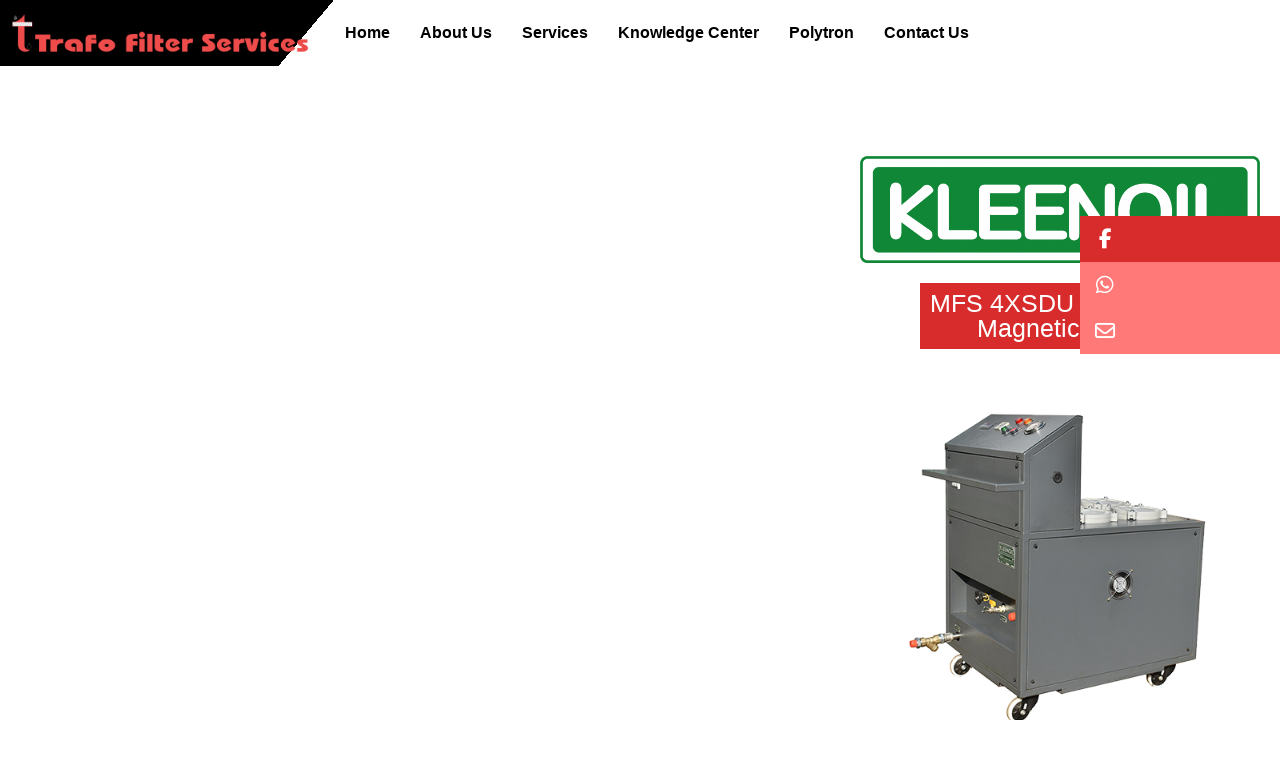

--- FILE ---
content_type: text/html; charset=UTF-8
request_url: https://trafofilter.com/index.php/2021/09/02/mfs-4xsdu-9788-with-magnetic-filter/
body_size: 33243
content:
<!DOCTYPE html><html dir="ltr" lang="en-US" prefix="og: https://ogp.me/ns#"><head><meta charset="UTF-8" /><meta name="viewport" content="width=device-width, initial-scale=1" /><link rel="profile" href="http://gmpg.org/xfn/11" /><link rel="pingback" href="https://trafofilter.com/xmlrpc.php" /><title>MFS 4XSDU 9788 with Magnetic Filter - Trafo Filters</title><style>img:is([sizes="auto" i], [sizes^="auto," i]) { contain-intrinsic-size: 3000px 1500px }</style><meta name="description" content="MFS 4XSDU 9788 with Magnetic Filter MFS 4XSDU 9788 with Magnetic Filter The kleenoil Filter Cartridges are made of densely wound pure coniferous long fiber wood pulp paper and manufactured by kleenoil UK itself. The filter cartridges act both by “Absorption and Adsorption” in a continuous recycling process. The long fiber of the paper attracts the" /><meta name="robots" content="max-image-preview:large" /><meta name="author" content="trafo_filters"/><link rel="canonical" href="https://trafofilter.com/index.php/2021/09/02/mfs-4xsdu-9788-with-magnetic-filter/" /><meta name="generator" content="All in One SEO (AIOSEO) 4.9.3" /><meta property="og:locale" content="en_US" /><meta property="og:site_name" content="Trafo Filters -" /><meta property="og:type" content="article" /><meta property="og:title" content="MFS 4XSDU 9788 with Magnetic Filter - Trafo Filters" /><meta property="og:description" content="MFS 4XSDU 9788 with Magnetic Filter MFS 4XSDU 9788 with Magnetic Filter The kleenoil Filter Cartridges are made of densely wound pure coniferous long fiber wood pulp paper and manufactured by kleenoil UK itself. The filter cartridges act both by “Absorption and Adsorption” in a continuous recycling process. The long fiber of the paper attracts the" /><meta property="og:url" content="https://trafofilter.com/index.php/2021/09/02/mfs-4xsdu-9788-with-magnetic-filter/" /><meta property="og:image" content="https://trafofilter.com/wp-content/uploads/2021/08/Trafo-favicon.png" /><meta property="og:image:secure_url" content="https://trafofilter.com/wp-content/uploads/2021/08/Trafo-favicon.png" /><meta property="og:image:width" content="500" /><meta property="og:image:height" content="500" /><meta property="article:published_time" content="2021-09-02T12:27:20+00:00" /><meta property="article:modified_time" content="2021-10-06T05:51:41+00:00" /><meta property="article:publisher" content="https://www.facebook.com/Trafo-Filter-Services-1633903223505187" /><meta name="twitter:card" content="summary" /><meta name="twitter:title" content="MFS 4XSDU 9788 with Magnetic Filter - Trafo Filters" /><meta name="twitter:description" content="MFS 4XSDU 9788 with Magnetic Filter MFS 4XSDU 9788 with Magnetic Filter The kleenoil Filter Cartridges are made of densely wound pure coniferous long fiber wood pulp paper and manufactured by kleenoil UK itself. The filter cartridges act both by “Absorption and Adsorption” in a continuous recycling process. The long fiber of the paper attracts the" /><meta name="twitter:image" content="https://trafofilter.com/wp-content/uploads/2021/08/Trafo-favicon.png" /> <script type="application/ld+json" class="aioseo-schema">{"@context":"https:\/\/schema.org","@graph":[{"@type":"BlogPosting","@id":"https:\/\/trafofilter.com\/index.php\/2021\/09\/02\/mfs-4xsdu-9788-with-magnetic-filter\/#blogposting","name":"MFS 4XSDU 9788 with Magnetic Filter - Trafo Filters","headline":"MFS 4XSDU 9788 with Magnetic Filter","author":{"@id":"https:\/\/trafofilter.com\/index.php\/author\/trafo_filters\/#author"},"publisher":{"@id":"https:\/\/trafofilter.com\/#organization"},"image":{"@type":"ImageObject","url":"http:\/\/trafofilter.com\/wp-content\/uploads\/2021\/09\/Kleenoil-1-1024x274.png","@id":"https:\/\/trafofilter.com\/index.php\/2021\/09\/02\/mfs-4xsdu-9788-with-magnetic-filter\/#articleImage"},"datePublished":"2021-09-02T12:27:20+00:00","dateModified":"2021-10-06T05:51:41+00:00","inLanguage":"en-US","mainEntityOfPage":{"@id":"https:\/\/trafofilter.com\/index.php\/2021\/09\/02\/mfs-4xsdu-9788-with-magnetic-filter\/#webpage"},"isPartOf":{"@id":"https:\/\/trafofilter.com\/index.php\/2021\/09\/02\/mfs-4xsdu-9788-with-magnetic-filter\/#webpage"},"articleSection":"Uncategorized"},{"@type":"BreadcrumbList","@id":"https:\/\/trafofilter.com\/index.php\/2021\/09\/02\/mfs-4xsdu-9788-with-magnetic-filter\/#breadcrumblist","itemListElement":[{"@type":"ListItem","@id":"https:\/\/trafofilter.com#listItem","position":1,"name":"Home","item":"https:\/\/trafofilter.com","nextItem":{"@type":"ListItem","@id":"https:\/\/trafofilter.com\/index.php\/category\/uncategorized\/#listItem","name":"Uncategorized"}},{"@type":"ListItem","@id":"https:\/\/trafofilter.com\/index.php\/category\/uncategorized\/#listItem","position":2,"name":"Uncategorized","item":"https:\/\/trafofilter.com\/index.php\/category\/uncategorized\/","nextItem":{"@type":"ListItem","@id":"https:\/\/trafofilter.com\/index.php\/2021\/09\/02\/mfs-4xsdu-9788-with-magnetic-filter\/#listItem","name":"MFS 4XSDU 9788 with Magnetic Filter"},"previousItem":{"@type":"ListItem","@id":"https:\/\/trafofilter.com#listItem","name":"Home"}},{"@type":"ListItem","@id":"https:\/\/trafofilter.com\/index.php\/2021\/09\/02\/mfs-4xsdu-9788-with-magnetic-filter\/#listItem","position":3,"name":"MFS 4XSDU 9788 with Magnetic Filter","previousItem":{"@type":"ListItem","@id":"https:\/\/trafofilter.com\/index.php\/category\/uncategorized\/#listItem","name":"Uncategorized"}}]},{"@type":"Organization","@id":"https:\/\/trafofilter.com\/#organization","name":"Trafo Filters","url":"https:\/\/trafofilter.com\/","telephone":"+919823633337","logo":{"@type":"ImageObject","url":"https:\/\/trafofilter.com\/wp-content\/uploads\/2021\/08\/Trafo-LOGO-red-1.png","@id":"https:\/\/trafofilter.com\/index.php\/2021\/09\/02\/mfs-4xsdu-9788-with-magnetic-filter\/#organizationLogo","width":1893,"height":280},"image":{"@id":"https:\/\/trafofilter.com\/index.php\/2021\/09\/02\/mfs-4xsdu-9788-with-magnetic-filter\/#organizationLogo"},"sameAs":["https:\/\/www.facebook.com\/Trafo-Filter-Services-1633903223505187","https:\/\/www.linkedin.com\/company\/trafo-filter-services\/about\/"]},{"@type":"Person","@id":"https:\/\/trafofilter.com\/index.php\/author\/trafo_filters\/#author","url":"https:\/\/trafofilter.com\/index.php\/author\/trafo_filters\/","name":"trafo_filters","image":{"@type":"ImageObject","@id":"https:\/\/trafofilter.com\/index.php\/2021\/09\/02\/mfs-4xsdu-9788-with-magnetic-filter\/#authorImage","url":"https:\/\/secure.gravatar.com\/avatar\/360da0ac8ebff54977ea5240485677eb26f885bd5dbb6bccc7944403fa3b03d3?s=96&d=mm&r=g","width":96,"height":96,"caption":"trafo_filters"}},{"@type":"WebPage","@id":"https:\/\/trafofilter.com\/index.php\/2021\/09\/02\/mfs-4xsdu-9788-with-magnetic-filter\/#webpage","url":"https:\/\/trafofilter.com\/index.php\/2021\/09\/02\/mfs-4xsdu-9788-with-magnetic-filter\/","name":"MFS 4XSDU 9788 with Magnetic Filter - Trafo Filters","description":"MFS 4XSDU 9788 with Magnetic Filter MFS 4XSDU 9788 with Magnetic Filter The kleenoil Filter Cartridges are made of densely wound pure coniferous long fiber wood pulp paper and manufactured by kleenoil UK itself. The filter cartridges act both by \u201cAbsorption and Adsorption\u201d in a continuous recycling process. The long fiber of the paper attracts the","inLanguage":"en-US","isPartOf":{"@id":"https:\/\/trafofilter.com\/#website"},"breadcrumb":{"@id":"https:\/\/trafofilter.com\/index.php\/2021\/09\/02\/mfs-4xsdu-9788-with-magnetic-filter\/#breadcrumblist"},"author":{"@id":"https:\/\/trafofilter.com\/index.php\/author\/trafo_filters\/#author"},"creator":{"@id":"https:\/\/trafofilter.com\/index.php\/author\/trafo_filters\/#author"},"datePublished":"2021-09-02T12:27:20+00:00","dateModified":"2021-10-06T05:51:41+00:00"},{"@type":"WebSite","@id":"https:\/\/trafofilter.com\/#website","url":"https:\/\/trafofilter.com\/","name":"Trafo Filters","inLanguage":"en-US","publisher":{"@id":"https:\/\/trafofilter.com\/#organization"}}]}</script>  <script data-no-defer="1" data-ezscrex="false" data-cfasync="false" data-pagespeed-no-defer data-cookieconsent="ignore">var ctPublicFunctions = {"_ajax_nonce":"6e729cf614","_rest_nonce":"ee145ee0c6","_ajax_url":"\/wp-admin\/admin-ajax.php","_rest_url":"https:\/\/trafofilter.com\/index.php\/wp-json\/","data__cookies_type":"none","data__ajax_type":"rest","data__bot_detector_enabled":"1","data__frontend_data_log_enabled":1,"cookiePrefix":"","wprocket_detected":false,"host_url":"trafofilter.com","text__ee_click_to_select":"Click to select the whole data","text__ee_original_email":"The complete one is","text__ee_got_it":"Got it","text__ee_blocked":"Blocked","text__ee_cannot_connect":"Cannot connect","text__ee_cannot_decode":"Can not decode email. Unknown reason","text__ee_email_decoder":"CleanTalk email decoder","text__ee_wait_for_decoding":"The magic is on the way!","text__ee_decoding_process":"Please wait a few seconds while we decode the contact data."}</script> <script data-no-defer="1" data-ezscrex="false" data-cfasync="false" data-pagespeed-no-defer data-cookieconsent="ignore">var ctPublic = {"_ajax_nonce":"6e729cf614","settings__forms__check_internal":"0","settings__forms__check_external":"0","settings__forms__force_protection":"0","settings__forms__search_test":"1","settings__data__bot_detector_enabled":"1","settings__sfw__anti_crawler":0,"blog_home":"https:\/\/trafofilter.com\/","pixel__setting":"3","pixel__enabled":true,"pixel__url":null,"data__email_check_before_post":"1","data__email_check_exist_post":"1","data__cookies_type":"none","data__key_is_ok":true,"data__visible_fields_required":true,"wl_brandname":"Anti-Spam by CleanTalk","wl_brandname_short":"CleanTalk","ct_checkjs_key":"79731c5db65908cf2ccbbcd7b5795949ce62486a24e208c244c8a3bb043e6488","emailEncoderPassKey":"54b4466511d96dbe34b38087d3f9cf20","bot_detector_forms_excluded":"W10=","advancedCacheExists":false,"varnishCacheExists":false,"wc_ajax_add_to_cart":false}</script> <link rel='dns-prefetch' href='//fd.cleantalk.org' /><link rel='dns-prefetch' href='//www.googletagmanager.com' /><link rel='dns-prefetch' href='//cdnjs.cloudflare.com' /><link rel="alternate" type="application/rss+xml" title="Trafo Filters &raquo; Feed" href="https://trafofilter.com/index.php/feed/" /><link rel="alternate" type="application/rss+xml" title="Trafo Filters &raquo; Comments Feed" href="https://trafofilter.com/index.php/comments/feed/" /><link rel="alternate" type="application/rss+xml" title="Trafo Filters &raquo; MFS 4XSDU 9788 with Magnetic Filter Comments Feed" href="https://trafofilter.com/index.php/2021/09/02/mfs-4xsdu-9788-with-magnetic-filter/feed/" /> <script defer src="[data-uri]"></script> <style id='cf-frontend-style-inline-css'>@font-face {
	font-family: 'bahamas';
	font-style: normal;
	font-weight: 600;
	font-display: auto;
	src: url('http://trafofilter.com/wp-content/uploads/2021/11/BAHAMABD.ttf') format('truetype');
}
@font-face {
	font-family: 'Bahama Bold';
	font-style: normal;
	font-weight: 700;
	font-display: auto;
	src: url('http://trafofilter.com/wp-content/uploads/2021/11/Bahamas-Bold.ttf') format('truetype');
}</style><link rel='stylesheet' id='hfe-widgets-style-css' href='https://trafofilter.com/wp-content/cache/autoptimize/autoptimize_single_6ae4b08b498ff06e9f242f841d49819a.php?ver=2.6.1' media='all' /><link rel='stylesheet' id='premium-addons-css' href='https://trafofilter.com/wp-content/plugins/premium-addons-for-elementor/assets/frontend/min-css/premium-addons.min.css?ver=4.11.44' media='all' /><link rel='stylesheet' id='embedpress-plyr-css-css' href='https://trafofilter.com/wp-content/cache/autoptimize/autoptimize_single_b3b6bcb82b2979c97319647952a9cb65.php?ver=1761547158' media='all' /><link rel='stylesheet' id='embedpress-carousel-vendor-css-css' href='https://trafofilter.com/wp-content/plugins/embedpress/assets/css/carousel.min.css?ver=1761547158' media='all' /><link rel='stylesheet' id='embedpress-glider-css-css' href='https://trafofilter.com/wp-content/plugins/embedpress/assets/css/glider.min.css?ver=1761547158' media='all' /><link rel='stylesheet' id='embedpress-css-css' href='https://trafofilter.com/wp-content/cache/autoptimize/autoptimize_single_353dc3a9cd848f577d25faf55f4d1911.php?ver=1761547158' media='all' /><link rel='stylesheet' id='embedpress-meetup-events-css' href='https://trafofilter.com/wp-content/cache/autoptimize/autoptimize_single_e38db2333a73423ade39f8e592da6fab.php?ver=1761547158' media='all' /><link rel='stylesheet' id='embedpress-blocks-style-css' href='https://trafofilter.com/wp-content/cache/autoptimize/autoptimize_single_cb106f66cb5212509d1353a039b9ac5f.php?ver=1761547158' media='all' /><style id='wp-emoji-styles-inline-css'>img.wp-smiley, img.emoji {
		display: inline !important;
		border: none !important;
		box-shadow: none !important;
		height: 1em !important;
		width: 1em !important;
		margin: 0 0.07em !important;
		vertical-align: -0.1em !important;
		background: none !important;
		padding: 0 !important;
	}</style><style id='classic-theme-styles-inline-css'>/*! This file is auto-generated */
.wp-block-button__link{color:#fff;background-color:#32373c;border-radius:9999px;box-shadow:none;text-decoration:none;padding:calc(.667em + 2px) calc(1.333em + 2px);font-size:1.125em}.wp-block-file__button{background:#32373c;color:#fff;text-decoration:none}</style><link rel='stylesheet' id='aioseo/css/src/vue/standalone/blocks/table-of-contents/global.scss-css' href='https://trafofilter.com/wp-content/cache/autoptimize/autoptimize_single_8aeaa129c1f80e6e5dbaa329351d1482.php?ver=4.9.3' media='all' /><link rel='stylesheet' id='twenty-twenty-one-custom-color-overrides-css' href='https://trafofilter.com/wp-content/themes/twentytwentyone/assets/css/custom-color-overrides.css?ver=2.6' media='all' /><style id='twenty-twenty-one-custom-color-overrides-inline-css'>:root .editor-styles-wrapper{--global--color-background: #ffffff;--global--color-primary: #000;--global--color-secondary: #000;--button--color-background: #000;--button--color-text-hover: #000;}</style><style id='global-styles-inline-css'>:root{--wp--preset--aspect-ratio--square: 1;--wp--preset--aspect-ratio--4-3: 4/3;--wp--preset--aspect-ratio--3-4: 3/4;--wp--preset--aspect-ratio--3-2: 3/2;--wp--preset--aspect-ratio--2-3: 2/3;--wp--preset--aspect-ratio--16-9: 16/9;--wp--preset--aspect-ratio--9-16: 9/16;--wp--preset--color--black: #000000;--wp--preset--color--cyan-bluish-gray: #abb8c3;--wp--preset--color--white: #FFFFFF;--wp--preset--color--pale-pink: #f78da7;--wp--preset--color--vivid-red: #cf2e2e;--wp--preset--color--luminous-vivid-orange: #ff6900;--wp--preset--color--luminous-vivid-amber: #fcb900;--wp--preset--color--light-green-cyan: #7bdcb5;--wp--preset--color--vivid-green-cyan: #00d084;--wp--preset--color--pale-cyan-blue: #8ed1fc;--wp--preset--color--vivid-cyan-blue: #0693e3;--wp--preset--color--vivid-purple: #9b51e0;--wp--preset--color--dark-gray: #28303D;--wp--preset--color--gray: #39414D;--wp--preset--color--green: #D1E4DD;--wp--preset--color--blue: #D1DFE4;--wp--preset--color--purple: #D1D1E4;--wp--preset--color--red: #E4D1D1;--wp--preset--color--orange: #E4DAD1;--wp--preset--color--yellow: #EEEADD;--wp--preset--gradient--vivid-cyan-blue-to-vivid-purple: linear-gradient(135deg,rgba(6,147,227,1) 0%,rgb(155,81,224) 100%);--wp--preset--gradient--light-green-cyan-to-vivid-green-cyan: linear-gradient(135deg,rgb(122,220,180) 0%,rgb(0,208,130) 100%);--wp--preset--gradient--luminous-vivid-amber-to-luminous-vivid-orange: linear-gradient(135deg,rgba(252,185,0,1) 0%,rgba(255,105,0,1) 100%);--wp--preset--gradient--luminous-vivid-orange-to-vivid-red: linear-gradient(135deg,rgba(255,105,0,1) 0%,rgb(207,46,46) 100%);--wp--preset--gradient--very-light-gray-to-cyan-bluish-gray: linear-gradient(135deg,rgb(238,238,238) 0%,rgb(169,184,195) 100%);--wp--preset--gradient--cool-to-warm-spectrum: linear-gradient(135deg,rgb(74,234,220) 0%,rgb(151,120,209) 20%,rgb(207,42,186) 40%,rgb(238,44,130) 60%,rgb(251,105,98) 80%,rgb(254,248,76) 100%);--wp--preset--gradient--blush-light-purple: linear-gradient(135deg,rgb(255,206,236) 0%,rgb(152,150,240) 100%);--wp--preset--gradient--blush-bordeaux: linear-gradient(135deg,rgb(254,205,165) 0%,rgb(254,45,45) 50%,rgb(107,0,62) 100%);--wp--preset--gradient--luminous-dusk: linear-gradient(135deg,rgb(255,203,112) 0%,rgb(199,81,192) 50%,rgb(65,88,208) 100%);--wp--preset--gradient--pale-ocean: linear-gradient(135deg,rgb(255,245,203) 0%,rgb(182,227,212) 50%,rgb(51,167,181) 100%);--wp--preset--gradient--electric-grass: linear-gradient(135deg,rgb(202,248,128) 0%,rgb(113,206,126) 100%);--wp--preset--gradient--midnight: linear-gradient(135deg,rgb(2,3,129) 0%,rgb(40,116,252) 100%);--wp--preset--gradient--purple-to-yellow: linear-gradient(160deg, #D1D1E4 0%, #EEEADD 100%);--wp--preset--gradient--yellow-to-purple: linear-gradient(160deg, #EEEADD 0%, #D1D1E4 100%);--wp--preset--gradient--green-to-yellow: linear-gradient(160deg, #D1E4DD 0%, #EEEADD 100%);--wp--preset--gradient--yellow-to-green: linear-gradient(160deg, #EEEADD 0%, #D1E4DD 100%);--wp--preset--gradient--red-to-yellow: linear-gradient(160deg, #E4D1D1 0%, #EEEADD 100%);--wp--preset--gradient--yellow-to-red: linear-gradient(160deg, #EEEADD 0%, #E4D1D1 100%);--wp--preset--gradient--purple-to-red: linear-gradient(160deg, #D1D1E4 0%, #E4D1D1 100%);--wp--preset--gradient--red-to-purple: linear-gradient(160deg, #E4D1D1 0%, #D1D1E4 100%);--wp--preset--font-size--small: 18px;--wp--preset--font-size--medium: 20px;--wp--preset--font-size--large: 24px;--wp--preset--font-size--x-large: 42px;--wp--preset--font-size--extra-small: 16px;--wp--preset--font-size--normal: 20px;--wp--preset--font-size--extra-large: 40px;--wp--preset--font-size--huge: 96px;--wp--preset--font-size--gigantic: 144px;--wp--preset--spacing--20: 0.44rem;--wp--preset--spacing--30: 0.67rem;--wp--preset--spacing--40: 1rem;--wp--preset--spacing--50: 1.5rem;--wp--preset--spacing--60: 2.25rem;--wp--preset--spacing--70: 3.38rem;--wp--preset--spacing--80: 5.06rem;--wp--preset--shadow--natural: 6px 6px 9px rgba(0, 0, 0, 0.2);--wp--preset--shadow--deep: 12px 12px 50px rgba(0, 0, 0, 0.4);--wp--preset--shadow--sharp: 6px 6px 0px rgba(0, 0, 0, 0.2);--wp--preset--shadow--outlined: 6px 6px 0px -3px rgba(255, 255, 255, 1), 6px 6px rgba(0, 0, 0, 1);--wp--preset--shadow--crisp: 6px 6px 0px rgba(0, 0, 0, 1);}:where(.is-layout-flex){gap: 0.5em;}:where(.is-layout-grid){gap: 0.5em;}body .is-layout-flex{display: flex;}.is-layout-flex{flex-wrap: wrap;align-items: center;}.is-layout-flex > :is(*, div){margin: 0;}body .is-layout-grid{display: grid;}.is-layout-grid > :is(*, div){margin: 0;}:where(.wp-block-columns.is-layout-flex){gap: 2em;}:where(.wp-block-columns.is-layout-grid){gap: 2em;}:where(.wp-block-post-template.is-layout-flex){gap: 1.25em;}:where(.wp-block-post-template.is-layout-grid){gap: 1.25em;}.has-black-color{color: var(--wp--preset--color--black) !important;}.has-cyan-bluish-gray-color{color: var(--wp--preset--color--cyan-bluish-gray) !important;}.has-white-color{color: var(--wp--preset--color--white) !important;}.has-pale-pink-color{color: var(--wp--preset--color--pale-pink) !important;}.has-vivid-red-color{color: var(--wp--preset--color--vivid-red) !important;}.has-luminous-vivid-orange-color{color: var(--wp--preset--color--luminous-vivid-orange) !important;}.has-luminous-vivid-amber-color{color: var(--wp--preset--color--luminous-vivid-amber) !important;}.has-light-green-cyan-color{color: var(--wp--preset--color--light-green-cyan) !important;}.has-vivid-green-cyan-color{color: var(--wp--preset--color--vivid-green-cyan) !important;}.has-pale-cyan-blue-color{color: var(--wp--preset--color--pale-cyan-blue) !important;}.has-vivid-cyan-blue-color{color: var(--wp--preset--color--vivid-cyan-blue) !important;}.has-vivid-purple-color{color: var(--wp--preset--color--vivid-purple) !important;}.has-black-background-color{background-color: var(--wp--preset--color--black) !important;}.has-cyan-bluish-gray-background-color{background-color: var(--wp--preset--color--cyan-bluish-gray) !important;}.has-white-background-color{background-color: var(--wp--preset--color--white) !important;}.has-pale-pink-background-color{background-color: var(--wp--preset--color--pale-pink) !important;}.has-vivid-red-background-color{background-color: var(--wp--preset--color--vivid-red) !important;}.has-luminous-vivid-orange-background-color{background-color: var(--wp--preset--color--luminous-vivid-orange) !important;}.has-luminous-vivid-amber-background-color{background-color: var(--wp--preset--color--luminous-vivid-amber) !important;}.has-light-green-cyan-background-color{background-color: var(--wp--preset--color--light-green-cyan) !important;}.has-vivid-green-cyan-background-color{background-color: var(--wp--preset--color--vivid-green-cyan) !important;}.has-pale-cyan-blue-background-color{background-color: var(--wp--preset--color--pale-cyan-blue) !important;}.has-vivid-cyan-blue-background-color{background-color: var(--wp--preset--color--vivid-cyan-blue) !important;}.has-vivid-purple-background-color{background-color: var(--wp--preset--color--vivid-purple) !important;}.has-black-border-color{border-color: var(--wp--preset--color--black) !important;}.has-cyan-bluish-gray-border-color{border-color: var(--wp--preset--color--cyan-bluish-gray) !important;}.has-white-border-color{border-color: var(--wp--preset--color--white) !important;}.has-pale-pink-border-color{border-color: var(--wp--preset--color--pale-pink) !important;}.has-vivid-red-border-color{border-color: var(--wp--preset--color--vivid-red) !important;}.has-luminous-vivid-orange-border-color{border-color: var(--wp--preset--color--luminous-vivid-orange) !important;}.has-luminous-vivid-amber-border-color{border-color: var(--wp--preset--color--luminous-vivid-amber) !important;}.has-light-green-cyan-border-color{border-color: var(--wp--preset--color--light-green-cyan) !important;}.has-vivid-green-cyan-border-color{border-color: var(--wp--preset--color--vivid-green-cyan) !important;}.has-pale-cyan-blue-border-color{border-color: var(--wp--preset--color--pale-cyan-blue) !important;}.has-vivid-cyan-blue-border-color{border-color: var(--wp--preset--color--vivid-cyan-blue) !important;}.has-vivid-purple-border-color{border-color: var(--wp--preset--color--vivid-purple) !important;}.has-vivid-cyan-blue-to-vivid-purple-gradient-background{background: var(--wp--preset--gradient--vivid-cyan-blue-to-vivid-purple) !important;}.has-light-green-cyan-to-vivid-green-cyan-gradient-background{background: var(--wp--preset--gradient--light-green-cyan-to-vivid-green-cyan) !important;}.has-luminous-vivid-amber-to-luminous-vivid-orange-gradient-background{background: var(--wp--preset--gradient--luminous-vivid-amber-to-luminous-vivid-orange) !important;}.has-luminous-vivid-orange-to-vivid-red-gradient-background{background: var(--wp--preset--gradient--luminous-vivid-orange-to-vivid-red) !important;}.has-very-light-gray-to-cyan-bluish-gray-gradient-background{background: var(--wp--preset--gradient--very-light-gray-to-cyan-bluish-gray) !important;}.has-cool-to-warm-spectrum-gradient-background{background: var(--wp--preset--gradient--cool-to-warm-spectrum) !important;}.has-blush-light-purple-gradient-background{background: var(--wp--preset--gradient--blush-light-purple) !important;}.has-blush-bordeaux-gradient-background{background: var(--wp--preset--gradient--blush-bordeaux) !important;}.has-luminous-dusk-gradient-background{background: var(--wp--preset--gradient--luminous-dusk) !important;}.has-pale-ocean-gradient-background{background: var(--wp--preset--gradient--pale-ocean) !important;}.has-electric-grass-gradient-background{background: var(--wp--preset--gradient--electric-grass) !important;}.has-midnight-gradient-background{background: var(--wp--preset--gradient--midnight) !important;}.has-small-font-size{font-size: var(--wp--preset--font-size--small) !important;}.has-medium-font-size{font-size: var(--wp--preset--font-size--medium) !important;}.has-large-font-size{font-size: var(--wp--preset--font-size--large) !important;}.has-x-large-font-size{font-size: var(--wp--preset--font-size--x-large) !important;}
:where(.wp-block-post-template.is-layout-flex){gap: 1.25em;}:where(.wp-block-post-template.is-layout-grid){gap: 1.25em;}
:where(.wp-block-columns.is-layout-flex){gap: 2em;}:where(.wp-block-columns.is-layout-grid){gap: 2em;}
:root :where(.wp-block-pullquote){font-size: 1.5em;line-height: 1.6;}</style><link rel='stylesheet' id='cleantalk-public-css-css' href='https://trafofilter.com/wp-content/plugins/cleantalk-spam-protect/css/cleantalk-public.min.css?ver=6.66_1761547147' media='all' /><link rel='stylesheet' id='cleantalk-email-decoder-css-css' href='https://trafofilter.com/wp-content/plugins/cleantalk-spam-protect/css/cleantalk-email-decoder.min.css?ver=6.66_1761547147' media='all' /><link rel='stylesheet' id='contact-form-7-css' href='https://trafofilter.com/wp-content/cache/autoptimize/autoptimize_single_64ac31699f5326cb3c76122498b76f66.php?ver=6.1.2' media='all' /><link rel='stylesheet' id='hfe-style-css' href='https://trafofilter.com/wp-content/cache/autoptimize/autoptimize_single_a5bf64d5859ee94a3e8e93d592d6d2a0.php?ver=2.6.1' media='all' /><link rel='stylesheet' id='elementor-icons-css' href='https://trafofilter.com/wp-content/plugins/elementor/assets/lib/eicons/css/elementor-icons.min.css?ver=5.44.0' media='all' /><link rel='stylesheet' id='elementor-frontend-css' href='https://trafofilter.com/wp-content/plugins/elementor/assets/css/frontend.min.css?ver=3.32.5' media='all' /><link rel='stylesheet' id='elementor-post-6-css' href='https://trafofilter.com/wp-content/cache/autoptimize/autoptimize_single_2217c652c72e5499258fff050e988b2d.php?ver=1767888973' media='all' /><link rel='stylesheet' id='embedpress-elementor-css-css' href='https://trafofilter.com/wp-content/cache/autoptimize/autoptimize_single_803ccfee68205f13621116b8e0d1d4dd.php?ver=1761547158' media='all' /><link rel='stylesheet' id='she-header-style-css' href='https://trafofilter.com/wp-content/cache/autoptimize/autoptimize_single_501a5efa5fe6f6678588b6c9e0c318d1.php?ver=2.1.3' media='all' /><link rel='stylesheet' id='widget-spacer-css' href='https://trafofilter.com/wp-content/plugins/elementor/assets/css/widget-spacer.min.css?ver=3.32.5' media='all' /><link rel='stylesheet' id='widget-image-css' href='https://trafofilter.com/wp-content/plugins/elementor/assets/css/widget-image.min.css?ver=3.32.5' media='all' /><link rel='stylesheet' id='widget-heading-css' href='https://trafofilter.com/wp-content/plugins/elementor/assets/css/widget-heading.min.css?ver=3.32.5' media='all' /><link rel='stylesheet' id='widget-tabs-css' href='https://trafofilter.com/wp-content/plugins/elementor/assets/css/widget-tabs.min.css?ver=3.32.5' media='all' /><link rel='stylesheet' id='elementor-post-754-css' href='https://trafofilter.com/wp-content/cache/autoptimize/autoptimize_single_39b462f1d131645ed75cccef06ea8073.php?ver=1767899928' media='all' /><link rel='stylesheet' id='elementor-post-31-css' href='https://trafofilter.com/wp-content/cache/autoptimize/autoptimize_single_ffc246e8200d18d6f8033986b885ab8d.php?ver=1767888974' media='all' /><link rel='stylesheet' id='elementor-post-246-css' href='https://trafofilter.com/wp-content/cache/autoptimize/autoptimize_single_1ee2f5b2e8e9f8e1bcaabe02624bf008.php?ver=1767888974' media='all' /><link rel='stylesheet' id='ssb-ui-style-css' href='https://trafofilter.com/wp-content/cache/autoptimize/autoptimize_single_0fd79ac705ffa2a5945cc248d30e9a9a.php?ver=2.0.3' media='all' /><style id='ssb-ui-style-inline-css'>#ssb-btn-1{background: #d82b2b;}
#ssb-btn-1:hover{background:rgba(216,43,43,0.9);}
#ssb-btn-1 a{color: #ffffff;}
.ssb-share-btn,.ssb-share-btn .ssb-social-popup{background:#d82b2b;color:#ffffff}
.ssb-share-btn:hover{background:rgba(216,43,43,0.9);}
.ssb-share-btn a{color:#ffffff !important;}
#ssb-btn-2{background: #ff7979;}
#ssb-btn-2:hover{background:rgba(255,121,121,0.9);}
#ssb-btn-2 a{color: #ffffff;}
#ssb-btn-3{background: #ff7979;}
#ssb-btn-3:hover{background:rgba(255,121,121,0.9);}
#ssb-btn-3 a{color: #ffffff;}</style><link rel='stylesheet' id='ssb-fontawesome-frontend-css' href='https://cdnjs.cloudflare.com/ajax/libs/font-awesome/6.7.2/css/all.min.css?ver=6.7.2' media='all' /><link rel='stylesheet' id='htbbootstrap-css' href='https://trafofilter.com/wp-content/cache/autoptimize/autoptimize_single_d1c998b249914beb9baa778dd44d947a.php?ver=2.9.8' media='all' /><link rel='stylesheet' id='font-awesome-css' href='https://trafofilter.com/wp-content/plugins/elementor/assets/lib/font-awesome/css/font-awesome.min.css?ver=4.7.0' media='all' /><link rel='stylesheet' id='htmega-animation-css' href='https://trafofilter.com/wp-content/cache/autoptimize/autoptimize_single_07250d3980bb58ba190eb0495a6699c8.php?ver=2.9.8' media='all' /><link rel='stylesheet' id='htmega-keyframes-css' href='https://trafofilter.com/wp-content/cache/autoptimize/autoptimize_single_f9d59ee0895e36a14481c6c587f4eaaa.php?ver=2.9.8' media='all' /><link rel='stylesheet' id='htmega-global-style-min-css' href='https://trafofilter.com/wp-content/plugins/ht-mega-for-elementor/assets/css/htmega-global-style.min.css?ver=2.9.8' media='all' /><link rel='stylesheet' id='twenty-twenty-one-style-css' href='https://trafofilter.com/wp-content/cache/autoptimize/autoptimize_single_599078b051ff663ab116d1cce76932eb.php?ver=2.6' media='all' /><style id='twenty-twenty-one-style-inline-css'>:root{--global--color-background: #ffffff;--global--color-primary: #000;--global--color-secondary: #000;--button--color-background: #000;--button--color-text-hover: #000;}</style><link rel='stylesheet' id='twenty-twenty-one-print-style-css' href='https://trafofilter.com/wp-content/cache/autoptimize/autoptimize_single_e8e8832f251be73550f32c605bc94036.php?ver=2.6' media='print' /><link rel='stylesheet' id='hfe-elementor-icons-css' href='https://trafofilter.com/wp-content/plugins/elementor/assets/lib/eicons/css/elementor-icons.min.css?ver=5.34.0' media='all' /><link rel='stylesheet' id='hfe-icons-list-css' href='https://trafofilter.com/wp-content/plugins/elementor/assets/css/widget-icon-list.min.css?ver=3.24.3' media='all' /><link rel='stylesheet' id='hfe-social-icons-css' href='https://trafofilter.com/wp-content/plugins/elementor/assets/css/widget-social-icons.min.css?ver=3.24.0' media='all' /><link rel='stylesheet' id='hfe-social-share-icons-brands-css' href='https://trafofilter.com/wp-content/cache/autoptimize/autoptimize_single_1f1c6abbb54c6d189b7263e0861fae8a.php?ver=5.15.3' media='all' /><link rel='stylesheet' id='hfe-social-share-icons-fontawesome-css' href='https://trafofilter.com/wp-content/cache/autoptimize/autoptimize_single_aae648ec410260f859ac89e58a8372c1.php?ver=5.15.3' media='all' /><link rel='stylesheet' id='hfe-nav-menu-icons-css' href='https://trafofilter.com/wp-content/cache/autoptimize/autoptimize_single_8d37441d69ebc9b55dff2c7c214ef997.php?ver=5.15.3' media='all' /><link rel='stylesheet' id='bdt-uikit-css' href='https://trafofilter.com/wp-content/cache/autoptimize/autoptimize_single_0a5d7a17bd76428111b69cf38f35d9e5.php?ver=3.21.7' media='all' /><link rel='stylesheet' id='prime-slider-site-css' href='https://trafofilter.com/wp-content/cache/autoptimize/autoptimize_single_998ab5b9656af86ade26f2fe512a8347.php?ver=3.18.7' media='all' /><link rel='stylesheet' id='elementor-gf-local-roboto-css' href='https://trafofilter.com/wp-content/cache/autoptimize/autoptimize_single_61d643a849eb361bf043955a970a8f19.php?ver=1755511793' media='all' /><link rel='stylesheet' id='elementor-gf-local-robotoslab-css' href='https://trafofilter.com/wp-content/cache/autoptimize/autoptimize_single_2dcb57758cefcd88ced7777cefb80f59.php?ver=1755511645' media='all' /><link rel='stylesheet' id='elementor-icons-shared-0-css' href='https://trafofilter.com/wp-content/plugins/elementor/assets/lib/font-awesome/css/fontawesome.min.css?ver=5.15.3' media='all' /><link rel='stylesheet' id='elementor-icons-fa-solid-css' href='https://trafofilter.com/wp-content/plugins/elementor/assets/lib/font-awesome/css/solid.min.css?ver=5.15.3' media='all' /><link rel='stylesheet' id='elementor-icons-fa-regular-css' href='https://trafofilter.com/wp-content/plugins/elementor/assets/lib/font-awesome/css/regular.min.css?ver=5.15.3' media='all' /><link rel='stylesheet' id='elementor-icons-fa-brands-css' href='https://trafofilter.com/wp-content/plugins/elementor/assets/lib/font-awesome/css/brands.min.css?ver=5.15.3' media='all' /> <script src="https://trafofilter.com/wp-includes/js/jquery/jquery.min.js?ver=3.7.1" id="jquery-core-js"></script> <script defer src="https://trafofilter.com/wp-includes/js/jquery/jquery-migrate.min.js?ver=3.4.1" id="jquery-migrate-js"></script> <script defer id="jquery-js-after" src="[data-uri]"></script> <script defer src="https://trafofilter.com/wp-content/plugins/cleantalk-spam-protect/js/apbct-public-bundle.min.js?ver=6.66_1761547147" id="apbct-public-bundle.min-js-js"></script> <script src="https://fd.cleantalk.org/ct-bot-detector-wrapper.js?ver=6.66" id="ct_bot_detector-js" defer data-wp-strategy="defer"></script> <script defer src="https://trafofilter.com/wp-content/cache/autoptimize/autoptimize_single_213fd0c2864fea59d40bb07b5d769e2d.php?ver=2.1.3" id="she-header-js"></script> 
 <script defer src="https://www.googletagmanager.com/gtag/js?id=G-HZ6Z4VNX29" id="google_gtagjs-js"></script> <script defer id="google_gtagjs-js-after" src="[data-uri]"></script> <script defer src="https://trafofilter.com/wp-content/plugins/bdthemes-prime-slider-lite/assets/js/bdt-uikit.min.js?ver=3.21.7" id="bdt-uikit-js"></script> <link rel="https://api.w.org/" href="https://trafofilter.com/index.php/wp-json/" /><link rel="alternate" title="JSON" type="application/json" href="https://trafofilter.com/index.php/wp-json/wp/v2/posts/754" /><link rel="EditURI" type="application/rsd+xml" title="RSD" href="https://trafofilter.com/xmlrpc.php?rsd" /><meta name="generator" content="WordPress 6.8.2" /><link rel='shortlink' href='https://trafofilter.com/?p=754' /><link rel="alternate" title="oEmbed (JSON)" type="application/json+oembed" href="https://trafofilter.com/index.php/wp-json/oembed/1.0/embed?url=https%3A%2F%2Ftrafofilter.com%2Findex.php%2F2021%2F09%2F02%2Fmfs-4xsdu-9788-with-magnetic-filter%2F" /><link rel="alternate" title="oEmbed (XML)" type="text/xml+oembed" href="https://trafofilter.com/index.php/wp-json/oembed/1.0/embed?url=https%3A%2F%2Ftrafofilter.com%2Findex.php%2F2021%2F09%2F02%2Fmfs-4xsdu-9788-with-magnetic-filter%2F&#038;format=xml" /><meta name="generator" content="Site Kit by Google 1.164.0" /><link rel="pingback" href="https://trafofilter.com/xmlrpc.php"><meta name="generator" content="Elementor 3.32.5; features: additional_custom_breakpoints; settings: css_print_method-external, google_font-enabled, font_display-auto"><style>.e-con.e-parent:nth-of-type(n+4):not(.e-lazyloaded):not(.e-no-lazyload),
				.e-con.e-parent:nth-of-type(n+4):not(.e-lazyloaded):not(.e-no-lazyload) * {
					background-image: none !important;
				}
				@media screen and (max-height: 1024px) {
					.e-con.e-parent:nth-of-type(n+3):not(.e-lazyloaded):not(.e-no-lazyload),
					.e-con.e-parent:nth-of-type(n+3):not(.e-lazyloaded):not(.e-no-lazyload) * {
						background-image: none !important;
					}
				}
				@media screen and (max-height: 640px) {
					.e-con.e-parent:nth-of-type(n+2):not(.e-lazyloaded):not(.e-no-lazyload),
					.e-con.e-parent:nth-of-type(n+2):not(.e-lazyloaded):not(.e-no-lazyload) * {
						background-image: none !important;
					}
				}</style><style id="custom-background-css">body.custom-background { background-color: #ffffff; }</style><link rel="icon" href="https://trafofilter.com/wp-content/uploads/2021/08/Trafo-favicon-150x150.png" sizes="32x32" /><link rel="icon" href="https://trafofilter.com/wp-content/uploads/2021/08/Trafo-favicon-300x300.png" sizes="192x192" /><link rel="apple-touch-icon" href="https://trafofilter.com/wp-content/uploads/2021/08/Trafo-favicon-300x300.png" /><meta name="msapplication-TileImage" content="https://trafofilter.com/wp-content/uploads/2021/08/Trafo-favicon-300x300.png" /><style id="wp-custom-css">#responsive-form{
	max-width:600px /*-- change this to get your desired form width --*/;
	margin:0 auto;
        width:100%;
}
.form-row{
	width: 100%;
}
.column-half, .column-full{
	float: left;
	position: relative;
	padding: 0.1rem;
	width:100%;
	-webkit-box-sizing: border-box;
        -moz-box-sizing: border-box;
        box-sizing: border-box
}
.clearfix:after {
	content: "";
	display: table;
	clear: both;
}

/**---------------- Media query ----------------**/
@media only screen and (min-width: 48em) { 
	.column-half{
		width: 50%;
	}
}


.wpcf7 input[type="text"], .wpcf7 input[type="email"], .wpcf7 textarea {
	width: 100%;
	padding: 8px;
	border: 1px solid #ccc;
	border-radius: 3px;
	-webkit-box-sizing: border-box;
	 -moz-box-sizing: border-box;
	      box-sizing: border-box
}
.wpcf7 input[type="text"]:focus{
	background: #000;
}
.wpcf7-submit{
	float: right;
	background: #CA0002;
	color: #fff;
	text-transform: uppercase;
	border: none;
	padding: 8px 20px;
	cursor: pointer;
}
.wpcf7-submit:hover{
	background: #ff0000;
}
span.wpcf7-not-valid-tip{
	text-shadow: none;
	font-size: 12px;
	color: #fff;
	background: #ff0000;
	padding: 5px;
}
div.wpcf7-validation-errors { 
	text-shadow: none;
	border: transparent;
	background: #f9cd00;
	padding: 5px;
	color: #9C6533;
	text-align: center;
	margin: 0;
	font-size: 12px;
}
div.wpcf7-mail-sent-ok{
	text-align: center;
	text-shadow: none;
	padding: 5px;
	font-size: 12px;
	background: #59a80f;
	border-color: #59a80f;
	color: #fff;
	margin: 0;
}</style></head><body class="wp-singular post-template post-template-elementor_header_footer single single-post postid-754 single-format-standard custom-background wp-embed-responsive wp-theme-twentytwentyone ehf-header ehf-footer ehf-template-twentytwentyone ehf-stylesheet-twentytwentyone is-light-theme has-background-white no-js singular elementor-default elementor-template-full-width elementor-kit-6 elementor-page elementor-page-754"><div id="page" class="hfeed site"><header id="masthead" itemscope="itemscope" itemtype="https://schema.org/WPHeader"><p class="main-title bhf-hidden" itemprop="headline"><a href="https://trafofilter.com" title="Trafo Filters" rel="home">Trafo Filters</a></p><div data-elementor-type="wp-post" data-elementor-id="31" class="elementor elementor-31"><section class="elementor-section elementor-top-section elementor-element elementor-element-a0e0c08 elementor-section-full_width she-header-yes elementor-section-height-default elementor-section-height-default" data-id="a0e0c08" data-element_type="section" data-settings="{&quot;background_background&quot;:&quot;gradient&quot;,&quot;transparent&quot;:&quot;yes&quot;,&quot;background_show&quot;:&quot;yes&quot;,&quot;background&quot;:&quot;#FFFFFFD9&quot;,&quot;shrink_header_logo&quot;:&quot;yes&quot;,&quot;custom_height_header_logo&quot;:{&quot;unit&quot;:&quot;px&quot;,&quot;size&quot;:60,&quot;sizes&quot;:[]},&quot;bottom_border&quot;:&quot;yes&quot;,&quot;custom_bottom_border_color&quot;:&quot;#D82B2B&quot;,&quot;custom_bottom_border_width&quot;:{&quot;unit&quot;:&quot;px&quot;,&quot;size&quot;:2,&quot;sizes&quot;:[]},&quot;transparent_on&quot;:[&quot;desktop&quot;,&quot;tablet&quot;,&quot;mobile&quot;],&quot;scroll_distance&quot;:{&quot;unit&quot;:&quot;px&quot;,&quot;size&quot;:60,&quot;sizes&quot;:[]},&quot;scroll_distance_tablet&quot;:{&quot;unit&quot;:&quot;px&quot;,&quot;size&quot;:&quot;&quot;,&quot;sizes&quot;:[]},&quot;scroll_distance_mobile&quot;:{&quot;unit&quot;:&quot;px&quot;,&quot;size&quot;:&quot;&quot;,&quot;sizes&quot;:[]},&quot;she_offset_top&quot;:{&quot;unit&quot;:&quot;px&quot;,&quot;size&quot;:0,&quot;sizes&quot;:[]},&quot;she_offset_top_tablet&quot;:{&quot;unit&quot;:&quot;px&quot;,&quot;size&quot;:&quot;&quot;,&quot;sizes&quot;:[]},&quot;she_offset_top_mobile&quot;:{&quot;unit&quot;:&quot;px&quot;,&quot;size&quot;:&quot;&quot;,&quot;sizes&quot;:[]},&quot;she_width&quot;:{&quot;unit&quot;:&quot;%&quot;,&quot;size&quot;:100,&quot;sizes&quot;:[]},&quot;she_width_tablet&quot;:{&quot;unit&quot;:&quot;px&quot;,&quot;size&quot;:&quot;&quot;,&quot;sizes&quot;:[]},&quot;she_width_mobile&quot;:{&quot;unit&quot;:&quot;px&quot;,&quot;size&quot;:&quot;&quot;,&quot;sizes&quot;:[]},&quot;she_padding&quot;:{&quot;unit&quot;:&quot;px&quot;,&quot;top&quot;:0,&quot;right&quot;:&quot;&quot;,&quot;bottom&quot;:0,&quot;left&quot;:&quot;&quot;,&quot;isLinked&quot;:true},&quot;she_padding_tablet&quot;:{&quot;unit&quot;:&quot;px&quot;,&quot;top&quot;:&quot;&quot;,&quot;right&quot;:&quot;&quot;,&quot;bottom&quot;:&quot;&quot;,&quot;left&quot;:&quot;&quot;,&quot;isLinked&quot;:true},&quot;she_padding_mobile&quot;:{&quot;unit&quot;:&quot;px&quot;,&quot;top&quot;:&quot;&quot;,&quot;right&quot;:&quot;&quot;,&quot;bottom&quot;:&quot;&quot;,&quot;left&quot;:&quot;&quot;,&quot;isLinked&quot;:true},&quot;custom_bottom_border_width_tablet&quot;:{&quot;unit&quot;:&quot;px&quot;,&quot;size&quot;:&quot;&quot;,&quot;sizes&quot;:[]},&quot;custom_bottom_border_width_mobile&quot;:{&quot;unit&quot;:&quot;px&quot;,&quot;size&quot;:&quot;&quot;,&quot;sizes&quot;:[]},&quot;custom_height_header_logo_tablet&quot;:{&quot;unit&quot;:&quot;px&quot;,&quot;size&quot;:&quot;&quot;,&quot;sizes&quot;:[]},&quot;custom_height_header_logo_mobile&quot;:{&quot;unit&quot;:&quot;px&quot;,&quot;size&quot;:&quot;&quot;,&quot;sizes&quot;:[]}}"><div class="elementor-container elementor-column-gap-default"><div class="elementor-column elementor-col-33 elementor-top-column elementor-element elementor-element-a7d9622" data-id="a7d9622" data-element_type="column"><div class="elementor-widget-wrap elementor-element-populated"><div class="elementor-element elementor-element-90be5bc elementor-widget elementor-widget-image" data-id="90be5bc" data-element_type="widget" data-widget_type="image.default"><div class="elementor-widget-container"> <img fetchpriority="high" width="1893" height="280" src="https://trafofilter.com/wp-content/uploads/2021/08/Trafo-LOGO-red-1.png" class="attachment-full size-full wp-image-577" alt="" srcset="https://trafofilter.com/wp-content/uploads/2021/08/Trafo-LOGO-red-1.png 1893w, https://trafofilter.com/wp-content/uploads/2021/08/Trafo-LOGO-red-1-300x44.png 300w, https://trafofilter.com/wp-content/uploads/2021/08/Trafo-LOGO-red-1-1024x151.png 1024w, https://trafofilter.com/wp-content/uploads/2021/08/Trafo-LOGO-red-1-768x114.png 768w, https://trafofilter.com/wp-content/uploads/2021/08/Trafo-LOGO-red-1-1536x227.png 1536w, https://trafofilter.com/wp-content/uploads/2021/08/Trafo-LOGO-red-1-1568x232.png 1568w" sizes="(max-width: 1893px) 100vw, 1893px" style="width:100%;height:14.79%;max-width:1893px" /></div></div></div></div><div class="elementor-column elementor-col-66 elementor-top-column elementor-element elementor-element-e0c9e1f" data-id="e0c9e1f" data-element_type="column"><div class="elementor-widget-wrap elementor-element-populated"><div class="elementor-element elementor-element-cac3cd2 hfe-nav-menu__theme-icon-no hfe-nav-menu__align-left hfe-submenu-icon-arrow hfe-submenu-animation-none hfe-link-redirect-child hfe-nav-menu__breakpoint-tablet elementor-widget elementor-widget-navigation-menu" data-id="cac3cd2" data-element_type="widget" data-settings="{&quot;padding_horizontal_menu_item&quot;:{&quot;unit&quot;:&quot;px&quot;,&quot;size&quot;:15,&quot;sizes&quot;:[]},&quot;padding_horizontal_menu_item_tablet&quot;:{&quot;unit&quot;:&quot;px&quot;,&quot;size&quot;:&quot;&quot;,&quot;sizes&quot;:[]},&quot;padding_horizontal_menu_item_mobile&quot;:{&quot;unit&quot;:&quot;px&quot;,&quot;size&quot;:&quot;&quot;,&quot;sizes&quot;:[]},&quot;padding_vertical_menu_item&quot;:{&quot;unit&quot;:&quot;px&quot;,&quot;size&quot;:15,&quot;sizes&quot;:[]},&quot;padding_vertical_menu_item_tablet&quot;:{&quot;unit&quot;:&quot;px&quot;,&quot;size&quot;:&quot;&quot;,&quot;sizes&quot;:[]},&quot;padding_vertical_menu_item_mobile&quot;:{&quot;unit&quot;:&quot;px&quot;,&quot;size&quot;:&quot;&quot;,&quot;sizes&quot;:[]},&quot;menu_space_between&quot;:{&quot;unit&quot;:&quot;px&quot;,&quot;size&quot;:&quot;&quot;,&quot;sizes&quot;:[]},&quot;menu_space_between_tablet&quot;:{&quot;unit&quot;:&quot;px&quot;,&quot;size&quot;:&quot;&quot;,&quot;sizes&quot;:[]},&quot;menu_space_between_mobile&quot;:{&quot;unit&quot;:&quot;px&quot;,&quot;size&quot;:&quot;&quot;,&quot;sizes&quot;:[]},&quot;menu_row_space&quot;:{&quot;unit&quot;:&quot;px&quot;,&quot;size&quot;:&quot;&quot;,&quot;sizes&quot;:[]},&quot;menu_row_space_tablet&quot;:{&quot;unit&quot;:&quot;px&quot;,&quot;size&quot;:&quot;&quot;,&quot;sizes&quot;:[]},&quot;menu_row_space_mobile&quot;:{&quot;unit&quot;:&quot;px&quot;,&quot;size&quot;:&quot;&quot;,&quot;sizes&quot;:[]},&quot;dropdown_border_radius&quot;:{&quot;unit&quot;:&quot;px&quot;,&quot;top&quot;:&quot;&quot;,&quot;right&quot;:&quot;&quot;,&quot;bottom&quot;:&quot;&quot;,&quot;left&quot;:&quot;&quot;,&quot;isLinked&quot;:true},&quot;dropdown_border_radius_tablet&quot;:{&quot;unit&quot;:&quot;px&quot;,&quot;top&quot;:&quot;&quot;,&quot;right&quot;:&quot;&quot;,&quot;bottom&quot;:&quot;&quot;,&quot;left&quot;:&quot;&quot;,&quot;isLinked&quot;:true},&quot;dropdown_border_radius_mobile&quot;:{&quot;unit&quot;:&quot;px&quot;,&quot;top&quot;:&quot;&quot;,&quot;right&quot;:&quot;&quot;,&quot;bottom&quot;:&quot;&quot;,&quot;left&quot;:&quot;&quot;,&quot;isLinked&quot;:true},&quot;width_dropdown_item&quot;:{&quot;unit&quot;:&quot;px&quot;,&quot;size&quot;:&quot;220&quot;,&quot;sizes&quot;:[]},&quot;width_dropdown_item_tablet&quot;:{&quot;unit&quot;:&quot;px&quot;,&quot;size&quot;:&quot;&quot;,&quot;sizes&quot;:[]},&quot;width_dropdown_item_mobile&quot;:{&quot;unit&quot;:&quot;px&quot;,&quot;size&quot;:&quot;&quot;,&quot;sizes&quot;:[]},&quot;padding_horizontal_dropdown_item&quot;:{&quot;unit&quot;:&quot;px&quot;,&quot;size&quot;:&quot;&quot;,&quot;sizes&quot;:[]},&quot;padding_horizontal_dropdown_item_tablet&quot;:{&quot;unit&quot;:&quot;px&quot;,&quot;size&quot;:&quot;&quot;,&quot;sizes&quot;:[]},&quot;padding_horizontal_dropdown_item_mobile&quot;:{&quot;unit&quot;:&quot;px&quot;,&quot;size&quot;:&quot;&quot;,&quot;sizes&quot;:[]},&quot;padding_vertical_dropdown_item&quot;:{&quot;unit&quot;:&quot;px&quot;,&quot;size&quot;:15,&quot;sizes&quot;:[]},&quot;padding_vertical_dropdown_item_tablet&quot;:{&quot;unit&quot;:&quot;px&quot;,&quot;size&quot;:&quot;&quot;,&quot;sizes&quot;:[]},&quot;padding_vertical_dropdown_item_mobile&quot;:{&quot;unit&quot;:&quot;px&quot;,&quot;size&quot;:&quot;&quot;,&quot;sizes&quot;:[]},&quot;distance_from_menu&quot;:{&quot;unit&quot;:&quot;px&quot;,&quot;size&quot;:&quot;&quot;,&quot;sizes&quot;:[]},&quot;distance_from_menu_tablet&quot;:{&quot;unit&quot;:&quot;px&quot;,&quot;size&quot;:&quot;&quot;,&quot;sizes&quot;:[]},&quot;distance_from_menu_mobile&quot;:{&quot;unit&quot;:&quot;px&quot;,&quot;size&quot;:&quot;&quot;,&quot;sizes&quot;:[]},&quot;toggle_size&quot;:{&quot;unit&quot;:&quot;px&quot;,&quot;size&quot;:&quot;&quot;,&quot;sizes&quot;:[]},&quot;toggle_size_tablet&quot;:{&quot;unit&quot;:&quot;px&quot;,&quot;size&quot;:&quot;&quot;,&quot;sizes&quot;:[]},&quot;toggle_size_mobile&quot;:{&quot;unit&quot;:&quot;px&quot;,&quot;size&quot;:&quot;&quot;,&quot;sizes&quot;:[]},&quot;toggle_border_width&quot;:{&quot;unit&quot;:&quot;px&quot;,&quot;size&quot;:&quot;&quot;,&quot;sizes&quot;:[]},&quot;toggle_border_width_tablet&quot;:{&quot;unit&quot;:&quot;px&quot;,&quot;size&quot;:&quot;&quot;,&quot;sizes&quot;:[]},&quot;toggle_border_width_mobile&quot;:{&quot;unit&quot;:&quot;px&quot;,&quot;size&quot;:&quot;&quot;,&quot;sizes&quot;:[]},&quot;toggle_border_radius&quot;:{&quot;unit&quot;:&quot;px&quot;,&quot;size&quot;:&quot;&quot;,&quot;sizes&quot;:[]},&quot;toggle_border_radius_tablet&quot;:{&quot;unit&quot;:&quot;px&quot;,&quot;size&quot;:&quot;&quot;,&quot;sizes&quot;:[]},&quot;toggle_border_radius_mobile&quot;:{&quot;unit&quot;:&quot;px&quot;,&quot;size&quot;:&quot;&quot;,&quot;sizes&quot;:[]}}" data-widget_type="navigation-menu.default"><div class="elementor-widget-container"><div class="hfe-nav-menu hfe-layout-horizontal hfe-nav-menu-layout horizontal hfe-pointer__none" data-layout="horizontal"><div role="button" class="hfe-nav-menu__toggle elementor-clickable" tabindex="0" aria-label="Menu Toggle"> <span class="screen-reader-text">Menu</span><div class="hfe-nav-menu-icon"> <i aria-hidden="true"  class="fas fa-align-justify"></i></div></div><nav class="hfe-nav-menu__layout-horizontal hfe-nav-menu__submenu-arrow" data-toggle-icon="&lt;i aria-hidden=&quot;true&quot; tabindex=&quot;0&quot; class=&quot;fas fa-align-justify&quot;&gt;&lt;/i&gt;" data-close-icon="&lt;i aria-hidden=&quot;true&quot; tabindex=&quot;0&quot; class=&quot;far fa-window-close&quot;&gt;&lt;/i&gt;" data-full-width="yes"><ul id="menu-1-cac3cd2" class="hfe-nav-menu"><li id="menu-item-2286" class="menu-item menu-item-type-post_type menu-item-object-page menu-item-home parent hfe-creative-menu"><a href="https://trafofilter.com/" class = "hfe-menu-item">Home</a></li><li id="menu-item-19" class="menu-item menu-item-type-post_type menu-item-object-page parent hfe-creative-menu"><a href="https://trafofilter.com/index.php/about/" class = "hfe-menu-item">About Us</a></li><li id="menu-item-294" class="menu-item menu-item-type-post_type menu-item-object-page parent hfe-creative-menu"><a href="https://trafofilter.com/index.php/services/" class = "hfe-menu-item">Services</a></li><li id="menu-item-2239" class="menu-item menu-item-type-post_type menu-item-object-page parent hfe-creative-menu"><a href="https://trafofilter.com/index.php/significance-of-transformer-oil-testing/" class = "hfe-menu-item">Knowledge Center</a></li><li id="menu-item-288" class="menu-item menu-item-type-post_type menu-item-object-page parent hfe-creative-menu"><a href="https://trafofilter.com/index.php/polytron/" class = "hfe-menu-item">Polytron</a></li><li id="menu-item-21" class="menu-item menu-item-type-post_type menu-item-object-page parent hfe-creative-menu"><a href="https://trafofilter.com/index.php/contact/" class = "hfe-menu-item">Contact Us</a></li></ul></nav></div></div></div></div></div></div></section></div></header><div data-elementor-type="wp-post" data-elementor-id="754" class="elementor elementor-754"><section class="elementor-section elementor-top-section elementor-element elementor-element-513ed68 elementor-section-full_width elementor-section-height-default elementor-section-height-default" data-id="513ed68" data-element_type="section" data-settings="{&quot;background_background&quot;:&quot;classic&quot;}"><div class="elementor-background-overlay"></div><div class="elementor-container elementor-column-gap-default"><div class="elementor-column elementor-col-100 elementor-top-column elementor-element elementor-element-cebfa3e" data-id="cebfa3e" data-element_type="column"><div class="elementor-widget-wrap elementor-element-populated"><section class="elementor-section elementor-inner-section elementor-element elementor-element-9314581 elementor-section-full_width elementor-section-height-default elementor-section-height-default" data-id="9314581" data-element_type="section"><div class="elementor-container elementor-column-gap-default"><div class="elementor-column elementor-col-66 elementor-inner-column elementor-element elementor-element-eecdc36" data-id="eecdc36" data-element_type="column"><div class="elementor-widget-wrap"></div></div><div class="elementor-column elementor-col-33 elementor-inner-column elementor-element elementor-element-fc1d430" data-id="fc1d430" data-element_type="column"><div class="elementor-widget-wrap elementor-element-populated"><div class="elementor-element elementor-element-9cdf9d1 elementor-widget elementor-widget-spacer" data-id="9cdf9d1" data-element_type="widget" data-widget_type="spacer.default"><div class="elementor-widget-container"><div class="elementor-spacer"><div class="elementor-spacer-inner"></div></div></div></div><div class="elementor-element elementor-element-e586390 elementor-widget elementor-widget-image" data-id="e586390" data-element_type="widget" data-widget_type="image.default"><div class="elementor-widget-container"> <img decoding="async" width="750" height="201" src="https://trafofilter.com/wp-content/uploads/2021/09/Kleenoil-1-1024x274.png" class="attachment-large size-large wp-image-632" alt="" srcset="https://trafofilter.com/wp-content/uploads/2021/09/Kleenoil-1-1024x274.png 1024w, https://trafofilter.com/wp-content/uploads/2021/09/Kleenoil-1-300x80.png 300w, https://trafofilter.com/wp-content/uploads/2021/09/Kleenoil-1-768x206.png 768w, https://trafofilter.com/wp-content/uploads/2021/09/Kleenoil-1-1536x411.png 1536w, https://trafofilter.com/wp-content/uploads/2021/09/Kleenoil-1-2048x549.png 2048w, https://trafofilter.com/wp-content/uploads/2021/09/Kleenoil-1-1568x420.png 1568w" sizes="(max-width: 750px) 100vw, 750px" style="width:100%;height:26.78%;max-width:3323px" /></div></div><div class="elementor-element elementor-element-71867c1 elementor-widget elementor-widget-heading" data-id="71867c1" data-element_type="widget" data-widget_type="heading.default"><div class="elementor-widget-container"><h3 class="elementor-heading-title elementor-size-default">MFS 4XSDU 9788 with Magnetic Filter</h3></div></div><div class="elementor-element elementor-element-dc51329 elementor-widget elementor-widget-image" data-id="dc51329" data-element_type="widget" data-widget_type="image.default"><div class="elementor-widget-container"> <img decoding="async" width="500" height="500" src="https://trafofilter.com/wp-content/uploads/2021/09/MFS-4XSDU-9788.png" class="attachment-large size-large wp-image-763" alt="" srcset="https://trafofilter.com/wp-content/uploads/2021/09/MFS-4XSDU-9788.png 500w, https://trafofilter.com/wp-content/uploads/2021/09/MFS-4XSDU-9788-300x300.png 300w, https://trafofilter.com/wp-content/uploads/2021/09/MFS-4XSDU-9788-150x150.png 150w" sizes="(max-width: 500px) 100vw, 500px" style="width:100%;height:100%;max-width:500px" /></div></div><div class="elementor-element elementor-element-981e306 elementor-widget elementor-widget-spacer" data-id="981e306" data-element_type="widget" data-widget_type="spacer.default"><div class="elementor-widget-container"><div class="elementor-spacer"><div class="elementor-spacer-inner"></div></div></div></div></div></div></div></section></div></div></div></section><section class="elementor-section elementor-top-section elementor-element elementor-element-3d06c04 elementor-section-boxed elementor-section-height-default elementor-section-height-default" data-id="3d06c04" data-element_type="section" data-settings="{&quot;background_background&quot;:&quot;classic&quot;}"><div class="elementor-container elementor-column-gap-default"><div class="elementor-column elementor-col-66 elementor-top-column elementor-element elementor-element-770b663" data-id="770b663" data-element_type="column"><div class="elementor-widget-wrap elementor-element-populated"><div class="elementor-element elementor-element-3feafee elementor-widget elementor-widget-spacer" data-id="3feafee" data-element_type="widget" data-widget_type="spacer.default"><div class="elementor-widget-container"><div class="elementor-spacer"><div class="elementor-spacer-inner"></div></div></div></div><div class="elementor-element elementor-element-08a1fe8 elementor-widget elementor-widget-heading" data-id="08a1fe8" data-element_type="widget" data-widget_type="heading.default"><div class="elementor-widget-container"><h3 class="elementor-heading-title elementor-size-default">MFS 4XSDU 9788 with Magnetic Filter</h3></div></div><div class="elementor-element elementor-element-aef8cee elementor-widget elementor-widget-text-editor" data-id="aef8cee" data-element_type="widget" data-widget_type="text-editor.default"><div class="elementor-widget-container"><p>The kleenoil Filter Cartridges are made of densely wound pure coniferous long fiber wood pulp paper and manufactured by kleenoil UK itself. The filter cartridges act both by <strong>“</strong>Absorption and Adsorption” in a continuous recycling process.</p><p> </p><p>The long fiber of the paper attracts the water formed either through the combustion process or by condensation and absorb it like a sponge, at the same time rejecting the large oil molecules, which are forced to pass between the tight winding of the cartridges.</p><p> </p><p>As the oil passes through the cartridge, minute carbon, wear metals and silicon are extracted from the oil by adhering to any of the surfaces of the filter – a process known as adsorption.</p><p> </p><p>The filter cartridge has an additional “Polypropylene disc” at the bottom to remove any particle that may pass through- offering a second stage of filtration.</p><p> </p><p>We designed our Dedicated Oil Filtration System for use as dedicated filtration equipment on sumps and reservoirs. These systems can accommodate a wide range of flow rates, always leaving the possibility of higher flow rates with custom orders.</p><p> </p><p>The Gear Oil Filtration System comes attached with Magnet filters or fluid line filters. This reduces tools and workpiece damage caused by ferrous metal chips, filings and dust which get into coolant systems during burnishing, drilling, milling, grinding, broaching and other machining operations.</p></div></div><div class="elementor-element elementor-element-373f1e6 elementor-widget elementor-widget-button" data-id="373f1e6" data-element_type="widget" data-widget_type="button.default"><div class="elementor-widget-container"><div class="elementor-button-wrapper"> <a class="elementor-button elementor-button-link elementor-size-sm" href="https://trafofilter.com/index.php/contact"> <span class="elementor-button-content-wrapper"> <span class="elementor-button-text">Request A Quote</span> </span> </a></div></div></div><div class="elementor-element elementor-element-8b32fe2 elementor-widget elementor-widget-spacer" data-id="8b32fe2" data-element_type="widget" data-widget_type="spacer.default"><div class="elementor-widget-container"><div class="elementor-spacer"><div class="elementor-spacer-inner"></div></div></div></div></div></div><div class="elementor-column elementor-col-33 elementor-top-column elementor-element elementor-element-3937c90" data-id="3937c90" data-element_type="column"><div class="elementor-widget-wrap"></div></div></div></section><section class="elementor-section elementor-top-section elementor-element elementor-element-0c16467 elementor-section-full_width elementor-section-height-default elementor-section-height-default" data-id="0c16467" data-element_type="section" data-settings="{&quot;background_background&quot;:&quot;classic&quot;}"><div class="elementor-container elementor-column-gap-default"><div class="elementor-column elementor-col-100 elementor-top-column elementor-element elementor-element-ed5100c" data-id="ed5100c" data-element_type="column"><div class="elementor-widget-wrap elementor-element-populated"><div class="elementor-element elementor-element-6fb2731 elementor-tabs-alignment-stretch elementor-tabs-view-horizontal elementor-widget elementor-widget-tabs" data-id="6fb2731" data-element_type="widget" data-widget_type="tabs.default"><div class="elementor-widget-container"><div class="elementor-tabs"><div class="elementor-tabs-wrapper" role="tablist" ><div id="elementor-tab-title-1171" class="elementor-tab-title elementor-tab-desktop-title" aria-selected="true" data-tab="1" role="tab" tabindex="0" aria-controls="elementor-tab-content-1171" aria-expanded="false">Salient Features</div><div id="elementor-tab-title-1172" class="elementor-tab-title elementor-tab-desktop-title" aria-selected="false" data-tab="2" role="tab" tabindex="-1" aria-controls="elementor-tab-content-1172" aria-expanded="false">Application</div><div id="elementor-tab-title-1173" class="elementor-tab-title elementor-tab-desktop-title" aria-selected="false" data-tab="3" role="tab" tabindex="-1" aria-controls="elementor-tab-content-1173" aria-expanded="false">Product Details</div><div id="elementor-tab-title-1174" class="elementor-tab-title elementor-tab-desktop-title" aria-selected="false" data-tab="4" role="tab" tabindex="-1" aria-controls="elementor-tab-content-1174" aria-expanded="false">Product Data</div></div><div class="elementor-tabs-content-wrapper" role="tablist" aria-orientation="vertical"><div class="elementor-tab-title elementor-tab-mobile-title" aria-selected="true" data-tab="1" role="tab" tabindex="0" aria-controls="elementor-tab-content-1171" aria-expanded="false">Salient Features</div><div id="elementor-tab-content-1171" class="elementor-tab-content elementor-clearfix" data-tab="1" role="tabpanel" aria-labelledby="elementor-tab-title-1171" tabindex="0" hidden="false"><ul><li>Continuous and quick oil filtration.</li><li>Ultra-fine contamination control to finer than one micron.</li><li>Removes contaminant particles down to less than 0.5 microns.</li><li>Removes water content from oil to less than 0.25% up to capacity of cartridges.</li><li>Reduces component wear (seals, piston rods, pumps etc.)</li><li>Reduces the incidence of sticking &amp; worn value components.</li><li>Filter cartridge can be changed within minutes.</li><li>No machine downtime as oil is cleaned continuously while the machine is in operation.</li></ul></div><div class="elementor-tab-title elementor-tab-mobile-title" aria-selected="false" data-tab="2" role="tab" tabindex="-1" aria-controls="elementor-tab-content-1172" aria-expanded="false">Application</div><div id="elementor-tab-content-1172" class="elementor-tab-content elementor-clearfix" data-tab="2" role="tabpanel" aria-labelledby="elementor-tab-title-1172" tabindex="0" hidden="hidden"><ul><li>Injection Molding machine</li><li>Diecasting Machine</li><li>Rubber Molding machine</li><li>Hydraulic Power Press</li><li>Earth Moving Hydraulic Oil Power Pack</li><li>Blow molding</li><li>Tunnel Boring Machine</li><li>Ginning Press</li><li>Rust preventive oil</li></ul></div><div class="elementor-tab-title elementor-tab-mobile-title" aria-selected="false" data-tab="3" role="tab" tabindex="-1" aria-controls="elementor-tab-content-1173" aria-expanded="false">Product Details</div><div id="elementor-tab-content-1173" class="elementor-tab-content elementor-clearfix" data-tab="3" role="tabpanel" aria-labelledby="elementor-tab-title-1173" tabindex="0" hidden="hidden"><ul><li><strong>Electric Motor</strong>: 0.75kw/1.0HP/415kv 3 Phase 1450rpm</li><li><strong>Flow rate:</strong> 900lph</li><li><strong>Suitable for tanks:</strong> Up to 6,000ltrs</li><li><strong>Dimensions (L*W*H):</strong> 950X700X1100(mm)</li><li><strong>Weight :</strong> Approx. 100 kg</li></ul></div><div class="elementor-tab-title elementor-tab-mobile-title" aria-selected="false" data-tab="4" role="tab" tabindex="-1" aria-controls="elementor-tab-content-1174" aria-expanded="false">Product Data</div><div id="elementor-tab-content-1174" class="elementor-tab-content elementor-clearfix" data-tab="4" role="tabpanel" aria-labelledby="elementor-tab-title-1174" tabindex="0" hidden="hidden"></div></div></div></div></div></div></div></div></section></div><footer itemtype="https://schema.org/WPFooter" itemscope="itemscope" id="colophon" role="contentinfo"><div class='footer-width-fixer'><div data-elementor-type="wp-post" data-elementor-id="246" class="elementor elementor-246"><section class="elementor-section elementor-top-section elementor-element elementor-element-999c983 elementor-section-full_width elementor-section-height-default elementor-section-height-default" data-id="999c983" data-element_type="section" data-settings="{&quot;background_background&quot;:&quot;classic&quot;}"><div class="elementor-background-overlay"></div><div class="elementor-container elementor-column-gap-default"><div class="elementor-column elementor-col-25 elementor-top-column elementor-element elementor-element-c76123b" data-id="c76123b" data-element_type="column"><div class="elementor-widget-wrap elementor-element-populated"><div class="elementor-element elementor-element-2ac799d elementor-widget elementor-widget-spacer" data-id="2ac799d" data-element_type="widget" data-widget_type="spacer.default"><div class="elementor-widget-container"><div class="elementor-spacer"><div class="elementor-spacer-inner"></div></div></div></div><div class="elementor-element elementor-element-7cf3bb7 elementor-widget elementor-widget-image" data-id="7cf3bb7" data-element_type="widget" data-widget_type="image.default"><div class="elementor-widget-container"> <img width="750" height="111" src="https://trafofilter.com/wp-content/uploads/2021/08/Trafo-LOGO-red-1-1024x151.png" class="attachment-large size-large wp-image-577" alt="" srcset="https://trafofilter.com/wp-content/uploads/2021/08/Trafo-LOGO-red-1-1024x151.png 1024w, https://trafofilter.com/wp-content/uploads/2021/08/Trafo-LOGO-red-1-300x44.png 300w, https://trafofilter.com/wp-content/uploads/2021/08/Trafo-LOGO-red-1-768x114.png 768w, https://trafofilter.com/wp-content/uploads/2021/08/Trafo-LOGO-red-1-1536x227.png 1536w, https://trafofilter.com/wp-content/uploads/2021/08/Trafo-LOGO-red-1-1568x232.png 1568w, https://trafofilter.com/wp-content/uploads/2021/08/Trafo-LOGO-red-1.png 1893w" sizes="(max-width: 750px) 100vw, 750px" style="width:100%;height:14.79%;max-width:1893px" /></div></div><div class="elementor-element elementor-element-458c246 elementor-widget elementor-widget-text-editor" data-id="458c246" data-element_type="widget" data-widget_type="text-editor.default"><div class="elementor-widget-container"><p><span class="JsGRdQ">We take pride in offering the most comprehensive and complete range of services which includes NABL Approved Laboratory tests, servicing, repairs of transformers and substations.</span></p></div></div><div class="elementor-element elementor-element-4405fd0 elementor-shape-square e-grid-align-left elementor-grid-0 elementor-widget elementor-widget-social-icons" data-id="4405fd0" data-element_type="widget" data-widget_type="social-icons.default"><div class="elementor-widget-container"><div class="elementor-social-icons-wrapper elementor-grid" role="list"> <span class="elementor-grid-item" role="listitem"> <a class="elementor-icon elementor-social-icon elementor-social-icon-linkedin elementor-repeater-item-89d023c" target="_blank"> <span class="elementor-screen-only">Linkedin</span> <i aria-hidden="true" class="fab fa-linkedin"></i> </a> </span> <span class="elementor-grid-item" role="listitem"> <a class="elementor-icon elementor-social-icon elementor-social-icon-facebook elementor-repeater-item-f4a67ae" target="_blank"> <span class="elementor-screen-only">Facebook</span> <i aria-hidden="true" class="fab fa-facebook"></i> </a> </span> <span class="elementor-grid-item" role="listitem"> <a class="elementor-icon elementor-social-icon elementor-social-icon-twitter elementor-repeater-item-37fc210" target="_blank"> <span class="elementor-screen-only">Twitter</span> <i aria-hidden="true" class="fab fa-twitter"></i> </a> </span> <span class="elementor-grid-item" role="listitem"> <a class="elementor-icon elementor-social-icon elementor-social-icon-youtube elementor-repeater-item-64cbeb4" target="_blank"> <span class="elementor-screen-only">Youtube</span> <i aria-hidden="true" class="fab fa-youtube"></i> </a> </span></div></div></div></div></div><div class="elementor-column elementor-col-25 elementor-top-column elementor-element elementor-element-a1235a5" data-id="a1235a5" data-element_type="column"><div class="elementor-widget-wrap elementor-element-populated"><div class="elementor-element elementor-element-ba3b06d elementor-widget elementor-widget-spacer" data-id="ba3b06d" data-element_type="widget" data-widget_type="spacer.default"><div class="elementor-widget-container"><div class="elementor-spacer"><div class="elementor-spacer-inner"></div></div></div></div><div class="elementor-element elementor-element-074ec87 elementor-widget elementor-widget-text-editor" data-id="074ec87" data-element_type="widget" data-widget_type="text-editor.default"><div class="elementor-widget-container"><p><strong>Quick Links</strong></p></div></div><div class="elementor-element elementor-element-e86d6ed hfe-nav-menu__theme-icon-no hfe-nav-menu__align-left hfe-submenu-icon-arrow hfe-link-redirect-child hfe-nav-menu__breakpoint-tablet elementor-widget elementor-widget-navigation-menu" data-id="e86d6ed" data-element_type="widget" data-settings="{&quot;padding_vertical_menu_item&quot;:{&quot;unit&quot;:&quot;px&quot;,&quot;size&quot;:7,&quot;sizes&quot;:[]},&quot;padding_horizontal_menu_item&quot;:{&quot;unit&quot;:&quot;px&quot;,&quot;size&quot;:15,&quot;sizes&quot;:[]},&quot;padding_horizontal_menu_item_tablet&quot;:{&quot;unit&quot;:&quot;px&quot;,&quot;size&quot;:&quot;&quot;,&quot;sizes&quot;:[]},&quot;padding_horizontal_menu_item_mobile&quot;:{&quot;unit&quot;:&quot;px&quot;,&quot;size&quot;:&quot;&quot;,&quot;sizes&quot;:[]},&quot;padding_vertical_menu_item_tablet&quot;:{&quot;unit&quot;:&quot;px&quot;,&quot;size&quot;:&quot;&quot;,&quot;sizes&quot;:[]},&quot;padding_vertical_menu_item_mobile&quot;:{&quot;unit&quot;:&quot;px&quot;,&quot;size&quot;:&quot;&quot;,&quot;sizes&quot;:[]},&quot;menu_space_between&quot;:{&quot;unit&quot;:&quot;px&quot;,&quot;size&quot;:&quot;&quot;,&quot;sizes&quot;:[]},&quot;menu_space_between_tablet&quot;:{&quot;unit&quot;:&quot;px&quot;,&quot;size&quot;:&quot;&quot;,&quot;sizes&quot;:[]},&quot;menu_space_between_mobile&quot;:{&quot;unit&quot;:&quot;px&quot;,&quot;size&quot;:&quot;&quot;,&quot;sizes&quot;:[]},&quot;dropdown_border_radius&quot;:{&quot;unit&quot;:&quot;px&quot;,&quot;top&quot;:&quot;&quot;,&quot;right&quot;:&quot;&quot;,&quot;bottom&quot;:&quot;&quot;,&quot;left&quot;:&quot;&quot;,&quot;isLinked&quot;:true},&quot;dropdown_border_radius_tablet&quot;:{&quot;unit&quot;:&quot;px&quot;,&quot;top&quot;:&quot;&quot;,&quot;right&quot;:&quot;&quot;,&quot;bottom&quot;:&quot;&quot;,&quot;left&quot;:&quot;&quot;,&quot;isLinked&quot;:true},&quot;dropdown_border_radius_mobile&quot;:{&quot;unit&quot;:&quot;px&quot;,&quot;top&quot;:&quot;&quot;,&quot;right&quot;:&quot;&quot;,&quot;bottom&quot;:&quot;&quot;,&quot;left&quot;:&quot;&quot;,&quot;isLinked&quot;:true},&quot;padding_horizontal_dropdown_item&quot;:{&quot;unit&quot;:&quot;px&quot;,&quot;size&quot;:&quot;&quot;,&quot;sizes&quot;:[]},&quot;padding_horizontal_dropdown_item_tablet&quot;:{&quot;unit&quot;:&quot;px&quot;,&quot;size&quot;:&quot;&quot;,&quot;sizes&quot;:[]},&quot;padding_horizontal_dropdown_item_mobile&quot;:{&quot;unit&quot;:&quot;px&quot;,&quot;size&quot;:&quot;&quot;,&quot;sizes&quot;:[]},&quot;padding_vertical_dropdown_item&quot;:{&quot;unit&quot;:&quot;px&quot;,&quot;size&quot;:15,&quot;sizes&quot;:[]},&quot;padding_vertical_dropdown_item_tablet&quot;:{&quot;unit&quot;:&quot;px&quot;,&quot;size&quot;:&quot;&quot;,&quot;sizes&quot;:[]},&quot;padding_vertical_dropdown_item_mobile&quot;:{&quot;unit&quot;:&quot;px&quot;,&quot;size&quot;:&quot;&quot;,&quot;sizes&quot;:[]},&quot;distance_from_menu&quot;:{&quot;unit&quot;:&quot;px&quot;,&quot;size&quot;:&quot;&quot;,&quot;sizes&quot;:[]},&quot;distance_from_menu_tablet&quot;:{&quot;unit&quot;:&quot;px&quot;,&quot;size&quot;:&quot;&quot;,&quot;sizes&quot;:[]},&quot;distance_from_menu_mobile&quot;:{&quot;unit&quot;:&quot;px&quot;,&quot;size&quot;:&quot;&quot;,&quot;sizes&quot;:[]},&quot;toggle_size&quot;:{&quot;unit&quot;:&quot;px&quot;,&quot;size&quot;:&quot;&quot;,&quot;sizes&quot;:[]},&quot;toggle_size_tablet&quot;:{&quot;unit&quot;:&quot;px&quot;,&quot;size&quot;:&quot;&quot;,&quot;sizes&quot;:[]},&quot;toggle_size_mobile&quot;:{&quot;unit&quot;:&quot;px&quot;,&quot;size&quot;:&quot;&quot;,&quot;sizes&quot;:[]},&quot;toggle_border_width&quot;:{&quot;unit&quot;:&quot;px&quot;,&quot;size&quot;:&quot;&quot;,&quot;sizes&quot;:[]},&quot;toggle_border_width_tablet&quot;:{&quot;unit&quot;:&quot;px&quot;,&quot;size&quot;:&quot;&quot;,&quot;sizes&quot;:[]},&quot;toggle_border_width_mobile&quot;:{&quot;unit&quot;:&quot;px&quot;,&quot;size&quot;:&quot;&quot;,&quot;sizes&quot;:[]},&quot;toggle_border_radius&quot;:{&quot;unit&quot;:&quot;px&quot;,&quot;size&quot;:&quot;&quot;,&quot;sizes&quot;:[]},&quot;toggle_border_radius_tablet&quot;:{&quot;unit&quot;:&quot;px&quot;,&quot;size&quot;:&quot;&quot;,&quot;sizes&quot;:[]},&quot;toggle_border_radius_mobile&quot;:{&quot;unit&quot;:&quot;px&quot;,&quot;size&quot;:&quot;&quot;,&quot;sizes&quot;:[]}}" data-widget_type="navigation-menu.default"><div class="elementor-widget-container"><div class="hfe-nav-menu hfe-layout-vertical hfe-nav-menu-layout vertical" data-layout="vertical"><div role="button" class="hfe-nav-menu__toggle elementor-clickable" tabindex="0" aria-label="Menu Toggle"> <span class="screen-reader-text">Menu</span><div class="hfe-nav-menu-icon"> <i aria-hidden="true"  class="fas fa-align-justify"></i></div></div><nav class="hfe-nav-menu__layout-vertical hfe-nav-menu__submenu-arrow" data-toggle-icon="&lt;i aria-hidden=&quot;true&quot; tabindex=&quot;0&quot; class=&quot;fas fa-align-justify&quot;&gt;&lt;/i&gt;" data-close-icon="&lt;i aria-hidden=&quot;true&quot; tabindex=&quot;0&quot; class=&quot;far fa-window-close&quot;&gt;&lt;/i&gt;" data-full-width=""><ul id="menu-1-e86d6ed" class="hfe-nav-menu"><li id="menu-item-2286" class="menu-item menu-item-type-post_type menu-item-object-page menu-item-home parent hfe-creative-menu"><a href="https://trafofilter.com/" class = "hfe-menu-item">Home</a></li><li id="menu-item-19" class="menu-item menu-item-type-post_type menu-item-object-page parent hfe-creative-menu"><a href="https://trafofilter.com/index.php/about/" class = "hfe-menu-item">About Us</a></li><li id="menu-item-294" class="menu-item menu-item-type-post_type menu-item-object-page parent hfe-creative-menu"><a href="https://trafofilter.com/index.php/services/" class = "hfe-menu-item">Services</a></li><li id="menu-item-2239" class="menu-item menu-item-type-post_type menu-item-object-page parent hfe-creative-menu"><a href="https://trafofilter.com/index.php/significance-of-transformer-oil-testing/" class = "hfe-menu-item">Knowledge Center</a></li><li id="menu-item-288" class="menu-item menu-item-type-post_type menu-item-object-page parent hfe-creative-menu"><a href="https://trafofilter.com/index.php/polytron/" class = "hfe-menu-item">Polytron</a></li><li id="menu-item-21" class="menu-item menu-item-type-post_type menu-item-object-page parent hfe-creative-menu"><a href="https://trafofilter.com/index.php/contact/" class = "hfe-menu-item">Contact Us</a></li></ul></nav></div></div></div></div></div><div class="elementor-column elementor-col-25 elementor-top-column elementor-element elementor-element-2b39551" data-id="2b39551" data-element_type="column"><div class="elementor-widget-wrap elementor-element-populated"><div class="elementor-element elementor-element-5c7beb2 elementor-widget elementor-widget-spacer" data-id="5c7beb2" data-element_type="widget" data-widget_type="spacer.default"><div class="elementor-widget-container"><div class="elementor-spacer"><div class="elementor-spacer-inner"></div></div></div></div><div class="elementor-element elementor-element-38dfecf elementor-widget elementor-widget-text-editor" data-id="38dfecf" data-element_type="widget" data-widget_type="text-editor.default"><div class="elementor-widget-container"><p><strong>Corporate Office</strong></p></div></div><div class="elementor-element elementor-element-59d5869 elementor-icon-list--layout-traditional elementor-list-item-link-full_width elementor-widget elementor-widget-icon-list" data-id="59d5869" data-element_type="widget" data-widget_type="icon-list.default"><div class="elementor-widget-container"><ul class="elementor-icon-list-items"><li class="elementor-icon-list-item"> <span class="elementor-icon-list-icon"> <i aria-hidden="true" class="fas fa-map-marker-alt"></i> </span> <span class="elementor-icon-list-text">"TRAFO House" 40/4/1 , Balaji Udhyam Nagar Vadgaon Sheri Pune Maharashtra Pin:411014.</span></li></ul></div></div></div></div><div class="elementor-column elementor-col-25 elementor-top-column elementor-element elementor-element-e4666c9" data-id="e4666c9" data-element_type="column"><div class="elementor-widget-wrap elementor-element-populated"><div class="elementor-element elementor-element-dee9367 elementor-widget elementor-widget-spacer" data-id="dee9367" data-element_type="widget" data-widget_type="spacer.default"><div class="elementor-widget-container"><div class="elementor-spacer"><div class="elementor-spacer-inner"></div></div></div></div><div class="elementor-element elementor-element-a9b4f39 elementor-widget elementor-widget-text-editor" data-id="a9b4f39" data-element_type="widget" data-widget_type="text-editor.default"><div class="elementor-widget-container"><p><strong>Contact Details</strong></p></div></div><div class="elementor-element elementor-element-497fcb7 elementor-widget elementor-widget-text-editor" data-id="497fcb7" data-element_type="widget" data-widget_type="text-editor.default"><div class="elementor-widget-container"><p>Enquiry &amp; Services</p></div></div><div class="elementor-element elementor-element-197f37e elementor-icon-list--layout-traditional elementor-list-item-link-full_width elementor-widget elementor-widget-icon-list" data-id="197f37e" data-element_type="widget" data-widget_type="icon-list.default"><div class="elementor-widget-container"><ul class="elementor-icon-list-items"><li class="elementor-icon-list-item"> <span class="elementor-icon-list-icon"> <i aria-hidden="true" class="fas fa-phone-alt"></i> </span> <span class="elementor-icon-list-text">+91-9096409745</span></li><li class="elementor-icon-list-item"> <span class="elementor-icon-list-icon"> <i aria-hidden="true" class="fas fa-phone-alt"></i> </span> <span class="elementor-icon-list-text">+91-9823233337</span></li><li class="elementor-icon-list-item"> <span class="elementor-icon-list-icon"> <i aria-hidden="true" class="fas fa-envelope"></i> </span> <span class="elementor-icon-list-text">info@trafofilter.com</span></li><li class="elementor-icon-list-item"> <span class="elementor-icon-list-icon"> <i aria-hidden="true" class="fas fa-envelope"></i> </span> <span class="elementor-icon-list-text">trafofilters@gmail.com</span></li></ul></div></div><div class="elementor-element elementor-element-54c7a62 elementor-widget elementor-widget-text-editor" data-id="54c7a62" data-element_type="widget" data-widget_type="text-editor.default"><div class="elementor-widget-container"><p>Products</p></div></div><div class="elementor-element elementor-element-15964a9 elementor-icon-list--layout-traditional elementor-list-item-link-full_width elementor-widget elementor-widget-icon-list" data-id="15964a9" data-element_type="widget" data-widget_type="icon-list.default"><div class="elementor-widget-container"><ul class="elementor-icon-list-items"><li class="elementor-icon-list-item"> <span class="elementor-icon-list-icon"> <i aria-hidden="true" class="fas fa-phone-alt"></i> </span> <span class="elementor-icon-list-text">+91-8928775775</span></li><li class="elementor-icon-list-item"> <span class="elementor-icon-list-icon"> <i aria-hidden="true" class="fas fa-phone-alt"></i> </span> <span class="elementor-icon-list-text">+91-8928755755</span></li></ul></div></div><div class="elementor-element elementor-element-910aad4 elementor-widget elementor-widget-spacer" data-id="910aad4" data-element_type="widget" data-widget_type="spacer.default"><div class="elementor-widget-container"><div class="elementor-spacer"><div class="elementor-spacer-inner"></div></div></div></div></div></div></div></section></div></div></footer></div> <script type="speculationrules">{"prefetch":[{"source":"document","where":{"and":[{"href_matches":"\/*"},{"not":{"href_matches":["\/wp-*.php","\/wp-admin\/*","\/wp-content\/uploads\/*","\/wp-content\/*","\/wp-content\/plugins\/*","\/wp-content\/themes\/twentytwentyone\/*","\/*\\?(.+)"]}},{"not":{"selector_matches":"a[rel~=\"nofollow\"]"}},{"not":{"selector_matches":".no-prefetch, .no-prefetch a"}}]},"eagerness":"conservative"}]}</script> <div id="ssb-container"
 class="ssb-btns-right ssb-anim-slide"><ul class="ssb-dark-hover"><li id="ssb-btn-1"><p> <a href="https://www.facebook.com/Trafo-Filter-Services-1633903223505187" 
 aria-label=""
 role="button"
 tabindex="0"> <span class="fab fa-facebook-f" aria-hidden="true"></span> <span class="ssb-sr-only">Button</span> </a></p></li><li id="ssb-btn-2"><p> <a href="https://wa.me/9823633337" 
 aria-label=""
 role="button"
 tabindex="0"> <span class="fab fa-whatsapp" aria-hidden="true"></span> <span class="ssb-sr-only">Button</span> </a></p></li><li id="ssb-btn-3"><p> <a href="mailto:info@trafofilter.com" 
 aria-label=""
 role="button"
 tabindex="0"> <span class="far fa-envelope" aria-hidden="true"></span> <span class="ssb-sr-only">Button</span> </a></p></li></ul></div> <script defer src="[data-uri]"></script> <script defer src="[data-uri]"></script> <script defer src="[data-uri]"></script> <script defer src="https://trafofilter.com/wp-content/cache/autoptimize/autoptimize_single_0b85ec0c87e88324152eb0a016d5e6ac.php?ver=1761547159" id="embedpress-plyr-js"></script> <script defer src="https://trafofilter.com/wp-content/cache/autoptimize/autoptimize_single_8c81eac34cc7ae16df7855a94a540725.php?ver=1761547159" id="embedpress-plyr-polyfilled-js"></script> <script defer src="https://trafofilter.com/wp-content/plugins/embedpress/assets/js/vendor/carousel.min.js?ver=1761547159" id="embedpress-carousel-vendor-js"></script> <script defer src="https://trafofilter.com/wp-content/plugins/embedpress/assets/js/vendor/glider.min.js?ver=1761547159" id="embedpress-glider-js"></script> <script defer src="https://trafofilter.com/wp-content/cache/autoptimize/autoptimize_single_2528ab57e7ceec5613d478b0e49f839f.php?ver=1761547159" id="embedpress-pdfobject-js"></script> <script defer src="https://trafofilter.com/wp-content/cache/autoptimize/autoptimize_single_11bdc2752f76094a6163dc415160e6c6.php?ver=1761547159" id="embedpress-vimeo-player-js"></script> <script defer src="https://trafofilter.com/wp-content/cache/autoptimize/autoptimize_single_0fead0c490a5be54c5007da220a358ea.php?ver=1761547159" id="embedpress-ytiframeapi-js"></script> <script src="https://trafofilter.com/wp-includes/js/dist/vendor/react.min.js?ver=18.3.1.1" id="react-js"></script> <script src="https://trafofilter.com/wp-includes/js/dist/vendor/react-jsx-runtime.min.js?ver=18.3.1" id="react-jsx-runtime-js"></script> <script src="https://trafofilter.com/wp-includes/js/dist/autop.min.js?ver=9fb50649848277dd318d" id="wp-autop-js"></script> <script src="https://trafofilter.com/wp-includes/js/dist/vendor/wp-polyfill.min.js?ver=3.15.0" id="wp-polyfill-js"></script> <script src="https://trafofilter.com/wp-includes/js/dist/blob.min.js?ver=9113eed771d446f4a556" id="wp-blob-js"></script> <script src="https://trafofilter.com/wp-includes/js/dist/block-serialization-default-parser.min.js?ver=14d44daebf663d05d330" id="wp-block-serialization-default-parser-js"></script> <script src="https://trafofilter.com/wp-includes/js/dist/hooks.min.js?ver=4d63a3d491d11ffd8ac6" id="wp-hooks-js"></script> <script src="https://trafofilter.com/wp-includes/js/dist/deprecated.min.js?ver=e1f84915c5e8ae38964c" id="wp-deprecated-js"></script> <script src="https://trafofilter.com/wp-includes/js/dist/dom.min.js?ver=80bd57c84b45cf04f4ce" id="wp-dom-js"></script> <script src="https://trafofilter.com/wp-includes/js/dist/vendor/react-dom.min.js?ver=18.3.1.1" id="react-dom-js"></script> <script src="https://trafofilter.com/wp-includes/js/dist/escape-html.min.js?ver=6561a406d2d232a6fbd2" id="wp-escape-html-js"></script> <script src="https://trafofilter.com/wp-includes/js/dist/element.min.js?ver=a4eeeadd23c0d7ab1d2d" id="wp-element-js"></script> <script src="https://trafofilter.com/wp-includes/js/dist/is-shallow-equal.min.js?ver=e0f9f1d78d83f5196979" id="wp-is-shallow-equal-js"></script> <script src="https://trafofilter.com/wp-includes/js/dist/i18n.min.js?ver=5e580eb46a90c2b997e6" id="wp-i18n-js"></script> <script defer id="wp-i18n-js-after" src="[data-uri]"></script> <script src="https://trafofilter.com/wp-includes/js/dist/keycodes.min.js?ver=034ff647a54b018581d3" id="wp-keycodes-js"></script> <script src="https://trafofilter.com/wp-includes/js/dist/priority-queue.min.js?ver=9c21c957c7e50ffdbf48" id="wp-priority-queue-js"></script> <script src="https://trafofilter.com/wp-includes/js/dist/compose.min.js?ver=84bcf832a5c99203f3db" id="wp-compose-js"></script> <script src="https://trafofilter.com/wp-includes/js/dist/private-apis.min.js?ver=0f8478f1ba7e0eea562b" id="wp-private-apis-js"></script> <script src="https://trafofilter.com/wp-includes/js/dist/redux-routine.min.js?ver=8bb92d45458b29590f53" id="wp-redux-routine-js"></script> <script src="https://trafofilter.com/wp-includes/js/dist/data.min.js?ver=fe6c4835cd00e12493c3" id="wp-data-js"></script> <script defer id="wp-data-js-after" src="[data-uri]"></script> <script src="https://trafofilter.com/wp-includes/js/dist/html-entities.min.js?ver=2cd3358363e0675638fb" id="wp-html-entities-js"></script> <script src="https://trafofilter.com/wp-includes/js/dist/dom-ready.min.js?ver=f77871ff7694fffea381" id="wp-dom-ready-js"></script> <script src="https://trafofilter.com/wp-includes/js/dist/a11y.min.js?ver=3156534cc54473497e14" id="wp-a11y-js"></script> <script src="https://trafofilter.com/wp-includes/js/dist/rich-text.min.js?ver=74178fc8c4d67d66f1a8" id="wp-rich-text-js"></script> <script src="https://trafofilter.com/wp-includes/js/dist/shortcode.min.js?ver=b7747eee0efafd2f0c3b" id="wp-shortcode-js"></script> <script src="https://trafofilter.com/wp-includes/js/dist/warning.min.js?ver=ed7c8b0940914f4fe44b" id="wp-warning-js"></script> <script src="https://trafofilter.com/wp-includes/js/dist/blocks.min.js?ver=84530c06a3c62815b497" id="wp-blocks-js"></script> <script src="https://trafofilter.com/wp-includes/js/dist/url.min.js?ver=c2964167dfe2477c14ea" id="wp-url-js"></script> <script src="https://trafofilter.com/wp-includes/js/dist/api-fetch.min.js?ver=3623a576c78df404ff20" id="wp-api-fetch-js"></script> <script defer id="wp-api-fetch-js-after" src="[data-uri]"></script> <script src="https://trafofilter.com/wp-includes/js/dist/vendor/moment.min.js?ver=2.30.1" id="moment-js"></script> <script defer id="moment-js-after" src="[data-uri]"></script> <script src="https://trafofilter.com/wp-includes/js/dist/date.min.js?ver=85ff222add187a4e358f" id="wp-date-js"></script> <script defer id="wp-date-js-after" src="[data-uri]"></script> <script src="https://trafofilter.com/wp-includes/js/dist/primitives.min.js?ver=aef2543ab60c8c9bb609" id="wp-primitives-js"></script> <script src="https://trafofilter.com/wp-includes/js/dist/components.min.js?ver=865f2ec3b5f5195705e0" id="wp-components-js"></script> <script src="https://trafofilter.com/wp-includes/js/dist/keyboard-shortcuts.min.js?ver=32686e58e84193ce808b" id="wp-keyboard-shortcuts-js"></script> <script src="https://trafofilter.com/wp-includes/js/dist/commands.min.js?ver=14ee29ad1743be844b11" id="wp-commands-js"></script> <script src="https://trafofilter.com/wp-includes/js/dist/notices.min.js?ver=673a68a7ac2f556ed50b" id="wp-notices-js"></script> <script src="https://trafofilter.com/wp-includes/js/dist/preferences-persistence.min.js?ver=9307a8c9e3254140a223" id="wp-preferences-persistence-js"></script> <script src="https://trafofilter.com/wp-includes/js/dist/preferences.min.js?ver=4aa23582b858c882a887" id="wp-preferences-js"></script> <script defer id="wp-preferences-js-after" src="[data-uri]"></script> <script src="https://trafofilter.com/wp-includes/js/dist/style-engine.min.js?ver=08cc10e9532531e22456" id="wp-style-engine-js"></script> <script src="https://trafofilter.com/wp-includes/js/dist/token-list.min.js?ver=3b5f5dcfde830ecef24f" id="wp-token-list-js"></script> <script src="https://trafofilter.com/wp-includes/js/dist/block-editor.min.js?ver=b3b0b55b35e04df52f7c" id="wp-block-editor-js"></script> <script src="https://trafofilter.com/wp-includes/js/dist/core-data.min.js?ver=64479bc080c558e99158" id="wp-core-data-js"></script> <script src="https://trafofilter.com/wp-includes/js/dist/media-utils.min.js?ver=c3dd622ad8417c2d4474" id="wp-media-utils-js"></script> <script src="https://trafofilter.com/wp-includes/js/dist/patterns.min.js?ver=6497476653868ae9d711" id="wp-patterns-js"></script> <script src="https://trafofilter.com/wp-includes/js/dist/plugins.min.js?ver=20303a2de19246c83e5a" id="wp-plugins-js"></script> <script src="https://trafofilter.com/wp-includes/js/dist/server-side-render.min.js?ver=345a014347e34be995f0" id="wp-server-side-render-js"></script> <script src="https://trafofilter.com/wp-includes/js/dist/viewport.min.js?ver=829c9a30d366e1e5054c" id="wp-viewport-js"></script> <script src="https://trafofilter.com/wp-includes/js/dist/wordcount.min.js?ver=55d8c2bf3dc99e7ea5ec" id="wp-wordcount-js"></script> <script src="https://trafofilter.com/wp-includes/js/dist/editor.min.js?ver=e143f7bc0f4773342f31" id="wp-editor-js"></script> <script defer id="wp-editor-js-after" src="[data-uri]"></script> <script defer id="embedpress-blocks-editor-js-extra" src="[data-uri]"></script> <script type="module" src="https://trafofilter.com/wp-content/plugins/embedpress/assets/js/blocks.build.js?ver=1761547159" id="embedpress-blocks-editor-js"></script> <script defer id="embedpress-analytics-tracker-js-extra" src="[data-uri]"></script> <script defer src="https://trafofilter.com/wp-content/cache/autoptimize/autoptimize_single_05f5af7da5e35b4224abaa1a39ef4e89.php?ver=1761547159" id="embedpress-analytics-tracker-js"></script> <script defer src="https://trafofilter.com/wp-content/cache/autoptimize/autoptimize_single_b1a7002ebd0dc64e90295b44bebcbc1c.php?ver=1761547159" id="embedpress-carousel-js"></script> <script defer src="https://trafofilter.com/wp-content/cache/autoptimize/autoptimize_single_8b8e85c8b1c3398066a9c688ee077826.php?ver=1761547159" id="embedpress-documents-viewer-js"></script> <script defer id="embedpress-front-js-extra" src="[data-uri]"></script> <script defer src="https://trafofilter.com/wp-content/cache/autoptimize/autoptimize_single_9cd1bd9222bc3f90a5b9f68928a200ed.php?ver=1761547159" id="embedpress-front-js"></script> <script defer src="https://trafofilter.com/wp-content/cache/autoptimize/autoptimize_single_79c85c523b8acf70cb6f3e5b45f00105.php?ver=1761547159" id="embedpress-gallery-justify-js"></script> <script defer src="https://trafofilter.com/wp-content/cache/autoptimize/autoptimize_single_87912c2d616a008a5979b56017c6b041.php?ver=1761547159" id="embedpress-init-plyr-js"></script> <script defer src="https://trafofilter.com/wp-content/cache/autoptimize/autoptimize_single_53eaf018cabc1d9a4ec648dc11b6f311.php?ver=1761547159" id="embedpress-instafeed-js"></script> <script defer id="embedpress-ads-js-extra" src="[data-uri]"></script> <script defer src="https://trafofilter.com/wp-content/cache/autoptimize/autoptimize_single_b5cc97e39ff15fd8f8f61f902508e77a.php?ver=1761547159" id="embedpress-ads-js"></script> <script defer src="https://trafofilter.com/wp-content/cache/autoptimize/autoptimize_single_96e7dc3f0e8559e4a3f3ca40b17ab9c3.php?ver=6.1.2" id="swv-js"></script> <script defer id="contact-form-7-js-before" src="[data-uri]"></script> <script defer src="https://trafofilter.com/wp-content/cache/autoptimize/autoptimize_single_2912c657d0592cc532dff73d0d2ce7bb.php?ver=6.1.2" id="contact-form-7-js"></script> <script defer src="https://trafofilter.com/wp-content/plugins/elementor/assets/js/webpack.runtime.min.js?ver=3.32.5" id="elementor-webpack-runtime-js"></script> <script defer src="https://trafofilter.com/wp-content/plugins/elementor/assets/js/frontend-modules.min.js?ver=3.32.5" id="elementor-frontend-modules-js"></script> <script defer src="https://trafofilter.com/wp-includes/js/jquery/ui/core.min.js?ver=1.13.3" id="jquery-ui-core-js"></script> <script defer id="elementor-frontend-js-before" src="[data-uri]"></script> <script defer src="https://trafofilter.com/wp-content/plugins/elementor/assets/js/frontend.min.js?ver=3.32.5" id="elementor-frontend-js"></script> <script defer src="https://trafofilter.com/wp-includes/js/jquery/ui/effect.min.js?ver=1.13.3" id="jquery-effects-core-js"></script> <script defer src="https://trafofilter.com/wp-includes/js/jquery/ui/effect-shake.min.js?ver=1.13.3" id="jquery-effects-shake-js"></script> <script defer id="ssb-ui-js-js-extra" src="[data-uri]"></script> <script defer src="https://trafofilter.com/wp-content/cache/autoptimize/autoptimize_single_8f635ac2301abc24eb538fab5f191415.php?ver=2.0.3" id="ssb-ui-js-js"></script> <script defer src="https://trafofilter.com/wp-content/plugins/ht-mega-for-elementor/assets/js/popper.min.js?ver=2.9.8" id="htmega-popper-js"></script> <script defer src="https://trafofilter.com/wp-content/cache/autoptimize/autoptimize_single_15c81e90c1c12d0a870d1baac09fc508.php?ver=2.9.8" id="htbbootstrap-js"></script> <script defer src="https://trafofilter.com/wp-content/cache/autoptimize/autoptimize_single_0278360babe563031f14717901af810a.php?ver=2.9.8" id="waypoints-js"></script> <script defer id="htmega-widgets-scripts-min-js-extra" src="[data-uri]"></script> <script defer src="https://trafofilter.com/wp-content/plugins/ht-mega-for-elementor/assets/js/htmega-widgets-active.min.js?ver=2.9.8" id="htmega-widgets-scripts-min-js"></script> <script defer src="https://trafofilter.com/wp-includes/js/comment-reply.min.js?ver=6.8.2" id="comment-reply-js" data-wp-strategy="async"></script> <script defer id="twenty-twenty-one-ie11-polyfills-js-after">( Element.prototype.matches && Element.prototype.closest && window.NodeList && NodeList.prototype.forEach ) || document.write( '<script defer src="https://trafofilter.com/wp-content/cache/autoptimize/autoptimize_single_a32ca91d60e1f56ebb9c3a93a5f1ff30.php?ver=2.6"></scr' + 'ipt>' );</script> <script defer src="https://trafofilter.com/wp-content/cache/autoptimize/autoptimize_single_75d7822d25873fd727beecf0744affa4.php?ver=2.6" id="twenty-twenty-one-responsive-embeds-script-js"></script> <script defer src="https://trafofilter.com/wp-content/plugins/bdthemes-prime-slider-lite/assets/js/prime-slider-site.min.js?ver=3.18.7" id="prime-slider-site-js"></script> <script defer src="https://trafofilter.com/wp-content/cache/autoptimize/autoptimize_single_daaf84c0986684561864d4a9e380500c.php?ver=2.6.1" id="hfe-frontend-js-js"></script> </body></html>

<!-- Page cached by LiteSpeed Cache 7.6.2 on 2026-02-01 01:48:16 -->

--- FILE ---
content_type: text/css; charset=utf-8
request_url: https://trafofilter.com/wp-content/cache/autoptimize/autoptimize_single_e38db2333a73423ade39f8e592da6fab.php?ver=1761547158
body_size: 854
content:
.embedpress-meetup-events{font-family:-apple-system,BlinkMacSystemFont,'Segoe UI',Roboto,Oxygen,Ubuntu,Cantarell,sans-serif;max-width:100%;margin:0 auto;background:#f8f9fa;border-radius:0;box-shadow:none;overflow:hidden}.ep-events-header{background:#fff;color:#333;padding:24px 32px;text-align:left;border-bottom:1px solid #e9ecef}.ep-events-title{font-size:24px;font-weight:600;margin:0 0 8px;color:#212529}.ep-events-description{font-size:14px;margin:0;color:#6c757d}.ep-events-list{padding:0;background:#f8f9fa}.ep-single-event{background:#fff;margin:16px;border-radius:12px;transition:box-shadow .3s ease,transform .2s ease;overflow:hidden}.ep-single-event:hover{box-shadow:0 4px 16px rgba(0,0,0,.12);transform:translateY(-2px)}.ep-event-content{display:flex;align-items:flex-start;gap:24px;padding:24px}.ep-event-info{flex:1;min-width:0}.ep-event-date{display:inline-block;color:#00;font-size:13px;font-weight:600;text-transform:uppercase;letter-spacing:.5px;margin-bottom:8px}.ep-event-title{font-size:20px;font-weight:600;margin:0 0 12px;line-height:1.3}.ep-event-title a{color:#212529;text-decoration:none;transition:color .3s ease;display:block}.ep-event-title a:hover{color:#06c}.ep-event-venue{display:flex;align-items:center;color:#6c757d;font-size:14px;margin-bottom:12px;font-weight:400}.ep-venue-icon{margin-right:6px;font-size:14px}.ep-event-description{color:#495057;line-height:1.5;font-size:14px;margin-bottom:16px}.ep-event-image{flex-shrink:0;width:150px;border-radius:8px;overflow:hidden}.ep-event-image img{width:100%;height:100%;object-fit:cover;transition:transform .3s ease}.ep-single-event:hover .ep-event-image img{transform:scale(1.05)}.ep-event-footer{display:flex;align-items:center;justify-content:space-between;margin-top:16px}.ep-event-attendees{display:flex;align-items:center;gap:8px}.ep-attendees-avatars{display:flex;margin-right:8px}.ep-avatar{width:24px;height:24px;border-radius:50%;border:2px solid #fff;margin-left:-6px;background:linear-gradient(45deg,#667eea,#764ba2)}.ep-avatar:first-child{margin-left:0}.ep-avatar-1{background:linear-gradient(45deg,#667eea,#764ba2)}.ep-avatar-2{background:linear-gradient(45deg,#f093fb,#f5576c)}.ep-avatar-3{background:linear-gradient(45deg,#4facfe,#00f2fe)}.ep-avatar-4{background:linear-gradient(45deg,#43e97b,#38f9d7)}.ep-attendees-count{font-size:13px;color:#6c757d;font-weight:500}.ep-attend-button{border-radius:8px;border:2px solid #00798a;cursor:pointer;color:#fff;fill:#fff;padding:4px 12px;color:#00798a!important;font-size:14px;font-weight:500;transition:background-color .3s ease,border-color .3s ease;text-decoration:none}.ep-attend-button:hover{color:#fff!important;background-color:#008fa3;border-color:#008fa3}.ep-events-empty{text-align:center;padding:60px 32px;color:#6c757d;font-size:16px;background:#fff;border-radius:12px;margin:16px}@media (max-width:768px){.ep-events-header{padding:16px 20px}.ep-events-title{font-size:20px}.ep-single-event{margin:12px}.ep-event-content{flex-direction:column;gap:16px;padding:20px}.ep-event-image{width:100%;height:160px;order:-1}.ep-event-footer{flex-direction:column;align-items:flex-start;gap:12px}.ep-attend-button{align-self:stretch;text-align:center}}@media (max-width:480px){.ep-events-header{padding:20px 16px}.ep-events-title{font-size:22px}.ep-events-list{padding:16px 12px}.ep-single-event{padding:16px}.ep-event-title{font-size:18px}}.ep-events-loading{text-align:center;padding:40px 20px;color:#6b7280}.ep-events-loading:before{content:'⏳';display:block;font-size:24px;margin-bottom:12px}.ep-events-error{text-align:center;padding:40px 20px;color:#dc2626;background:#fef2f2;border:1px solid #fecaca;border-radius:8px;margin:20px}.ep-events-error:before{content:'⚠️';display:block;font-size:24px;margin-bottom:12px}.ep-events-empty{text-align:center;padding:40px 20px;color:#6b7280}.ep-events-empty:before{content:'📅';display:block;font-size:24px;margin-bottom:12px}.ep-event-top-content{display:flex;gap:15px}

--- FILE ---
content_type: text/css; charset=utf-8
request_url: https://trafofilter.com/wp-content/cache/autoptimize/autoptimize_single_39b462f1d131645ed75cccef06ea8073.php?ver=1767899928
body_size: 785
content:
.elementor-754 .elementor-element.elementor-element-513ed68>.elementor-background-overlay{background-color:transparent;background-image:linear-gradient(260deg,#fff 32%,#FFFFFF00 50%);opacity:.82;transition:background .3s,border-radius .3s,opacity .3s}.elementor-754 .elementor-element.elementor-element-513ed68{transition:background .3s,border .3s,border-radius .3s,box-shadow .3s}.elementor-bc-flex-widget .elementor-754 .elementor-element.elementor-element-fc1d430.elementor-column .elementor-widget-wrap{align-items:center}.elementor-754 .elementor-element.elementor-element-fc1d430.elementor-column.elementor-element[data-element_type="column"]>.elementor-widget-wrap.elementor-element-populated{align-content:center;align-items:center}.elementor-754 .elementor-element.elementor-element-fc1d430.elementor-column>.elementor-widget-wrap{justify-content:space-evenly}.elementor-754 .elementor-element.elementor-element-9cdf9d1{--spacer-size:50px}.elementor-widget-image .widget-image-caption{color:var(--e-global-color-text);font-family:var(--e-global-typography-text-font-family),Sans-serif;font-weight:var(--e-global-typography-text-font-weight)}.elementor-754 .elementor-element.elementor-element-e586390 img{width:50%}.elementor-widget-heading .elementor-heading-title{font-family:var(--e-global-typography-primary-font-family),Sans-serif;font-weight:var(--e-global-typography-primary-font-weight);color:var(--e-global-color-primary)}.elementor-754 .elementor-element.elementor-element-71867c1>.elementor-widget-container{background-color:#d82b2b;margin:0 15%;padding:2%}.elementor-754 .elementor-element.elementor-element-71867c1{text-align:center}.elementor-754 .elementor-element.elementor-element-71867c1 .elementor-heading-title{font-family:"Roboto",Sans-serif;font-size:25px;font-weight:400;color:#fff}.elementor-754 .elementor-element.elementor-element-dc51329 img{width:60%}.elementor-754 .elementor-element.elementor-element-981e306{--spacer-size:50px}.elementor-754 .elementor-element.elementor-element-3d06c04:not(.elementor-motion-effects-element-type-background),.elementor-754 .elementor-element.elementor-element-3d06c04>.elementor-motion-effects-container>.elementor-motion-effects-layer{background-image:url("https://trafofilter.com/wp-content/uploads/2021/09/Kleenoil-MFS-4XSDU-9788-with-Magnetic-Filter.jpg");background-position:center right;background-repeat:no-repeat}.elementor-754 .elementor-element.elementor-element-3d06c04{transition:background .3s,border .3s,border-radius .3s,box-shadow .3s}.elementor-754 .elementor-element.elementor-element-3d06c04>.elementor-background-overlay{transition:background .3s,border-radius .3s,opacity .3s}.elementor-754 .elementor-element.elementor-element-3feafee{--spacer-size:50px}.elementor-754 .elementor-element.elementor-element-08a1fe8{text-align:left}.elementor-754 .elementor-element.elementor-element-08a1fe8 .elementor-heading-title{font-family:"Roboto",Sans-serif;font-size:25px;font-weight:700;color:#d82b2b}.elementor-widget-text-editor{font-family:var(--e-global-typography-text-font-family),Sans-serif;font-weight:var(--e-global-typography-text-font-weight);color:var(--e-global-color-text)}.elementor-widget-text-editor.elementor-drop-cap-view-stacked .elementor-drop-cap{background-color:var(--e-global-color-primary)}.elementor-widget-text-editor.elementor-drop-cap-view-framed .elementor-drop-cap,.elementor-widget-text-editor.elementor-drop-cap-view-default .elementor-drop-cap{color:var(--e-global-color-primary);border-color:var(--e-global-color-primary)}.elementor-754 .elementor-element.elementor-element-aef8cee{text-align:justify;font-family:"Roboto",Sans-serif;font-size:16px;font-weight:400;color:#000}.elementor-widget-button .elementor-button{background-color:var(--e-global-color-accent);font-family:var(--e-global-typography-accent-font-family),Sans-serif;font-weight:var(--e-global-typography-accent-font-weight)}.elementor-754 .elementor-element.elementor-element-373f1e6 .elementor-button{background-color:#d82b2b;font-family:"Helvetica",Sans-serif;font-weight:500;border-radius:0}.elementor-754 .elementor-element.elementor-element-373f1e6 .elementor-button:hover,.elementor-754 .elementor-element.elementor-element-373f1e6 .elementor-button:focus{background-color:#000}.elementor-754 .elementor-element.elementor-element-8b32fe2{--spacer-size:50px}.elementor-bc-flex-widget .elementor-754 .elementor-element.elementor-element-3937c90.elementor-column .elementor-widget-wrap{align-items:center}.elementor-754 .elementor-element.elementor-element-3937c90.elementor-column.elementor-element[data-element_type="column"]>.elementor-widget-wrap.elementor-element-populated{align-content:center;align-items:center}.elementor-754 .elementor-element.elementor-element-0c16467:not(.elementor-motion-effects-element-type-background),.elementor-754 .elementor-element.elementor-element-0c16467>.elementor-motion-effects-container>.elementor-motion-effects-layer{background-color:#f2f2f2}.elementor-754 .elementor-element.elementor-element-0c16467{transition:background .3s,border .3s,border-radius .3s,box-shadow .3s;padding:5%}.elementor-754 .elementor-element.elementor-element-0c16467>.elementor-background-overlay{transition:background .3s,border-radius .3s,opacity .3s}.elementor-widget-tabs .elementor-tab-title,.elementor-widget-tabs .elementor-tab-title a{color:var(--e-global-color-primary)}.elementor-widget-tabs .elementor-tab-title.elementor-active,.elementor-widget-tabs .elementor-tab-title.elementor-active a{color:var(--e-global-color-accent)}.elementor-widget-tabs .elementor-tab-title{font-family:var(--e-global-typography-primary-font-family),Sans-serif;font-weight:var(--e-global-typography-primary-font-weight)}.elementor-widget-tabs .elementor-tab-content{color:var(--e-global-color-text);font-family:var(--e-global-typography-text-font-family),Sans-serif;font-weight:var(--e-global-typography-text-font-weight)}.elementor-754 .elementor-element.elementor-element-6fb2731 .elementor-tab-title,.elementor-754 .elementor-element.elementor-element-6fb2731 .elementor-tab-title:before,.elementor-754 .elementor-element.elementor-element-6fb2731 .elementor-tab-title:after,.elementor-754 .elementor-element.elementor-element-6fb2731 .elementor-tab-content,.elementor-754 .elementor-element.elementor-element-6fb2731 .elementor-tabs-content-wrapper{border-width:1px}.elementor-754 .elementor-element.elementor-element-6fb2731 .elementor-tab-mobile-title,.elementor-754 .elementor-element.elementor-element-6fb2731 .elementor-tab-desktop-title.elementor-active,.elementor-754 .elementor-element.elementor-element-6fb2731 .elementor-tab-title:before,.elementor-754 .elementor-element.elementor-element-6fb2731 .elementor-tab-title:after,.elementor-754 .elementor-element.elementor-element-6fb2731 .elementor-tab-content,.elementor-754 .elementor-element.elementor-element-6fb2731 .elementor-tabs-content-wrapper{border-color:#d82b2b}.elementor-754 .elementor-element.elementor-element-6fb2731 .elementor-tab-desktop-title.elementor-active{background-color:#fff}.elementor-754 .elementor-element.elementor-element-6fb2731 .elementor-tabs-content-wrapper{background-color:#fff}.elementor-754 .elementor-element.elementor-element-6fb2731 .elementor-tab-title,.elementor-754 .elementor-element.elementor-element-6fb2731 .elementor-tab-title a{color:#000}.elementor-754 .elementor-element.elementor-element-6fb2731 .elementor-tab-title.elementor-active,.elementor-754 .elementor-element.elementor-element-6fb2731 .elementor-tab-title.elementor-active a{color:#d82b2b}.elementor-754 .elementor-element.elementor-element-6fb2731 .elementor-tab-title{font-family:"Helvetica",Sans-serif;font-size:18px;font-weight:400}.elementor-754 .elementor-element.elementor-element-6fb2731 .elementor-tab-content{color:#202020;font-family:"Helvetica",Sans-serif;font-size:16px;font-weight:400}@media(min-width:1025px){.elementor-754 .elementor-element.elementor-element-3d06c04:not(.elementor-motion-effects-element-type-background),.elementor-754 .elementor-element.elementor-element-3d06c04>.elementor-motion-effects-container>.elementor-motion-effects-layer{background-attachment:fixed}}

--- FILE ---
content_type: text/css; charset=utf-8
request_url: https://trafofilter.com/wp-content/cache/autoptimize/autoptimize_single_ffc246e8200d18d6f8033986b885ab8d.php?ver=1767888974
body_size: 702
content:
.elementor-31 .elementor-element.elementor-element-a0e0c08:not(.elementor-motion-effects-element-type-background),.elementor-31 .elementor-element.elementor-element-a0e0c08>.elementor-motion-effects-container>.elementor-motion-effects-layer{background-color:transparent;background-image:linear-gradient(130deg,#000 25%,#F2295B00 17%)}.elementor-31 .elementor-element.elementor-element-a0e0c08{transition:background .3s,border .3s,border-radius .3s,box-shadow .3s}.elementor-31 .elementor-element.elementor-element-a0e0c08>.elementor-background-overlay{transition:background .3s,border-radius .3s,opacity .3s}.elementor-widget-image .widget-image-caption{color:var(--e-global-color-text);font-family:var(--e-global-typography-text-font-family),Sans-serif;font-weight:var(--e-global-typography-text-font-weight)}.elementor-31 .elementor-element.elementor-element-90be5bc{text-align:left}.elementor-31 .elementor-element.elementor-element-90be5bc img{width:70%}.elementor-bc-flex-widget .elementor-31 .elementor-element.elementor-element-e0c9e1f.elementor-column .elementor-widget-wrap{align-items:flex-end}.elementor-31 .elementor-element.elementor-element-e0c9e1f.elementor-column.elementor-element[data-element_type="column"]>.elementor-widget-wrap.elementor-element-populated{align-content:flex-end;align-items:flex-end}.elementor-widget-navigation-menu .menu-item a.hfe-menu-item.elementor-button{background-color:var(--e-global-color-accent);font-family:var(--e-global-typography-accent-font-family),Sans-serif;font-weight:var(--e-global-typography-accent-font-weight)}.elementor-widget-navigation-menu .menu-item a.hfe-menu-item.elementor-button:hover{background-color:var(--e-global-color-accent)}.elementor-widget-navigation-menu a.hfe-menu-item,.elementor-widget-navigation-menu a.hfe-sub-menu-item{font-family:var(--e-global-typography-primary-font-family),Sans-serif;font-weight:var(--e-global-typography-primary-font-weight)}.elementor-widget-navigation-menu .menu-item a.hfe-menu-item,.elementor-widget-navigation-menu .sub-menu a.hfe-sub-menu-item{color:var(--e-global-color-text)}.elementor-widget-navigation-menu .menu-item a.hfe-menu-item:hover,.elementor-widget-navigation-menu .sub-menu a.hfe-sub-menu-item:hover,.elementor-widget-navigation-menu .menu-item.current-menu-item a.hfe-menu-item,.elementor-widget-navigation-menu .menu-item a.hfe-menu-item.highlighted,.elementor-widget-navigation-menu .menu-item a.hfe-menu-item:focus{color:var(--e-global-color-accent)}.elementor-widget-navigation-menu .hfe-nav-menu-layout:not(.hfe-pointer__framed) .menu-item.parent a.hfe-menu-item:before,.elementor-widget-navigation-menu .hfe-nav-menu-layout:not(.hfe-pointer__framed) .menu-item.parent a.hfe-menu-item:after{background-color:var(--e-global-color-accent)}.elementor-widget-navigation-menu .hfe-nav-menu-layout:not(.hfe-pointer__framed) .menu-item.parent .sub-menu .hfe-has-submenu-container a:after{background-color:var(--e-global-color-accent)}.elementor-widget-navigation-menu .hfe-pointer__framed .menu-item.parent a.hfe-menu-item:before,.elementor-widget-navigation-menu .hfe-pointer__framed .menu-item.parent a.hfe-menu-item:after{border-color:var(--e-global-color-accent)}.elementor-widget-navigation-menu .sub-menu li a.hfe-sub-menu-item,.elementor-widget-navigation-menu nav.hfe-dropdown li a.hfe-sub-menu-item,.elementor-widget-navigation-menu nav.hfe-dropdown li a.hfe-menu-item,.elementor-widget-navigation-menu nav.hfe-dropdown-expandible li a.hfe-menu-item,.elementor-widget-navigation-menu nav.hfe-dropdown-expandible li a.hfe-sub-menu-item{font-family:var(--e-global-typography-accent-font-family),Sans-serif;font-weight:var(--e-global-typography-accent-font-weight)}.elementor-31 .elementor-element.elementor-element-cac3cd2 .menu-item a.hfe-menu-item{padding-left:15px;padding-right:15px}.elementor-31 .elementor-element.elementor-element-cac3cd2 .menu-item a.hfe-sub-menu-item{padding-left:calc( 15px + 20px );padding-right:15px}.elementor-31 .elementor-element.elementor-element-cac3cd2 .hfe-nav-menu__layout-vertical .menu-item ul ul a.hfe-sub-menu-item{padding-left:calc( 15px + 40px );padding-right:15px}.elementor-31 .elementor-element.elementor-element-cac3cd2 .hfe-nav-menu__layout-vertical .menu-item ul ul ul a.hfe-sub-menu-item{padding-left:calc( 15px + 60px );padding-right:15px}.elementor-31 .elementor-element.elementor-element-cac3cd2 .hfe-nav-menu__layout-vertical .menu-item ul ul ul ul a.hfe-sub-menu-item{padding-left:calc( 15px + 80px );padding-right:15px}.elementor-31 .elementor-element.elementor-element-cac3cd2 .menu-item a.hfe-menu-item,.elementor-31 .elementor-element.elementor-element-cac3cd2 .menu-item a.hfe-sub-menu-item{padding-top:15px;padding-bottom:15px}.elementor-31 .elementor-element.elementor-element-cac3cd2 ul.sub-menu{width:220px}.elementor-31 .elementor-element.elementor-element-cac3cd2 .sub-menu a.hfe-sub-menu-item,.elementor-31 .elementor-element.elementor-element-cac3cd2 nav.hfe-dropdown li a.hfe-menu-item,.elementor-31 .elementor-element.elementor-element-cac3cd2 nav.hfe-dropdown li a.hfe-sub-menu-item,.elementor-31 .elementor-element.elementor-element-cac3cd2 nav.hfe-dropdown-expandible li a.hfe-menu-item,.elementor-31 .elementor-element.elementor-element-cac3cd2 nav.hfe-dropdown-expandible li a.hfe-sub-menu-item{padding-top:15px;padding-bottom:15px}.elementor-31 .elementor-element.elementor-element-cac3cd2 .hfe-nav-menu__toggle{margin:0 auto}.elementor-31 .elementor-element.elementor-element-cac3cd2 a.hfe-menu-item,.elementor-31 .elementor-element.elementor-element-cac3cd2 a.hfe-sub-menu-item{font-family:"bahamas",Sans-serif;font-weight:600}.elementor-31 .elementor-element.elementor-element-cac3cd2 .menu-item a.hfe-menu-item,.elementor-31 .elementor-element.elementor-element-cac3cd2 .sub-menu a.hfe-sub-menu-item{color:#000}.elementor-31 .elementor-element.elementor-element-cac3cd2 .menu-item a.hfe-menu-item:hover,.elementor-31 .elementor-element.elementor-element-cac3cd2 .sub-menu a.hfe-sub-menu-item:hover,.elementor-31 .elementor-element.elementor-element-cac3cd2 .menu-item.current-menu-item a.hfe-menu-item,.elementor-31 .elementor-element.elementor-element-cac3cd2 .menu-item a.hfe-menu-item.highlighted,.elementor-31 .elementor-element.elementor-element-cac3cd2 .menu-item a.hfe-menu-item:focus{color:#ed1c24}.elementor-31 .elementor-element.elementor-element-cac3cd2 .menu-item.current-menu-item a.hfe-menu-item,.elementor-31 .elementor-element.elementor-element-cac3cd2 .menu-item.current-menu-ancestor a.hfe-menu-item{color:#ed1c24}.elementor-31 .elementor-element.elementor-element-cac3cd2 .sub-menu a.hfe-sub-menu-item,.elementor-31 .elementor-element.elementor-element-cac3cd2 .elementor-menu-toggle,.elementor-31 .elementor-element.elementor-element-cac3cd2 nav.hfe-dropdown li a.hfe-menu-item,.elementor-31 .elementor-element.elementor-element-cac3cd2 nav.hfe-dropdown li a.hfe-sub-menu-item,.elementor-31 .elementor-element.elementor-element-cac3cd2 nav.hfe-dropdown-expandible li a.hfe-menu-item,.elementor-31 .elementor-element.elementor-element-cac3cd2 nav.hfe-dropdown-expandible li a.hfe-sub-menu-item{color:#000}.elementor-31 .elementor-element.elementor-element-cac3cd2 .sub-menu,.elementor-31 .elementor-element.elementor-element-cac3cd2 nav.hfe-dropdown,.elementor-31 .elementor-element.elementor-element-cac3cd2 nav.hfe-dropdown-expandible,.elementor-31 .elementor-element.elementor-element-cac3cd2 nav.hfe-dropdown .menu-item a.hfe-menu-item,.elementor-31 .elementor-element.elementor-element-cac3cd2 nav.hfe-dropdown .menu-item a.hfe-sub-menu-item{background-color:#fff}.elementor-31 .elementor-element.elementor-element-cac3cd2 .sub-menu a.hfe-sub-menu-item:hover,.elementor-31 .elementor-element.elementor-element-cac3cd2 .elementor-menu-toggle:hover,.elementor-31 .elementor-element.elementor-element-cac3cd2 nav.hfe-dropdown li a.hfe-menu-item:hover,.elementor-31 .elementor-element.elementor-element-cac3cd2 nav.hfe-dropdown li a.hfe-sub-menu-item:hover,.elementor-31 .elementor-element.elementor-element-cac3cd2 nav.hfe-dropdown-expandible li a.hfe-menu-item:hover,.elementor-31 .elementor-element.elementor-element-cac3cd2 nav.hfe-dropdown-expandible li a.hfe-sub-menu-item:hover{color:#fff}.elementor-31 .elementor-element.elementor-element-cac3cd2 .sub-menu a.hfe-sub-menu-item:hover,.elementor-31 .elementor-element.elementor-element-cac3cd2 nav.hfe-dropdown li a.hfe-menu-item:hover,.elementor-31 .elementor-element.elementor-element-cac3cd2 nav.hfe-dropdown li a.hfe-sub-menu-item:hover,.elementor-31 .elementor-element.elementor-element-cac3cd2 nav.hfe-dropdown-expandible li a.hfe-menu-item:hover,.elementor-31 .elementor-element.elementor-element-cac3cd2 nav.hfe-dropdown-expandible li a.hfe-sub-menu-item:hover{background-color:#ed1c24}.elementor-31 .elementor-element.elementor-element-cac3cd2 .sub-menu .menu-item.current-menu-item a.hfe-sub-menu-item.hfe-sub-menu-item-active,.elementor-31 .elementor-element.elementor-element-cac3cd2 nav.hfe-dropdown .menu-item.current-menu-item a.hfe-menu-item,.elementor-31 .elementor-element.elementor-element-cac3cd2 nav.hfe-dropdown .menu-item.current-menu-ancestor a.hfe-menu-item,.elementor-31 .elementor-element.elementor-element-cac3cd2 nav.hfe-dropdown .sub-menu .menu-item.current-menu-item a.hfe-sub-menu-item.hfe-sub-menu-item-active{color:#fff}.elementor-31 .elementor-element.elementor-element-cac3cd2 .sub-menu .menu-item.current-menu-item a.hfe-sub-menu-item.hfe-sub-menu-item-active,.elementor-31 .elementor-element.elementor-element-cac3cd2 nav.hfe-dropdown .menu-item.current-menu-item a.hfe-menu-item,.elementor-31 .elementor-element.elementor-element-cac3cd2 nav.hfe-dropdown .menu-item.current-menu-ancestor a.hfe-menu-item,.elementor-31 .elementor-element.elementor-element-cac3cd2 nav.hfe-dropdown .sub-menu .menu-item.current-menu-item a.hfe-sub-menu-item.hfe-sub-menu-item-active{background-color:#ed1c24}.elementor-31 .elementor-element.elementor-element-cac3cd2 .sub-menu li.menu-item:not(:last-child),.elementor-31 .elementor-element.elementor-element-cac3cd2 nav.hfe-dropdown li.menu-item:not(:last-child),.elementor-31 .elementor-element.elementor-element-cac3cd2 nav.hfe-dropdown-expandible li.menu-item:not(:last-child){border-bottom-style:solid;border-bottom-color:#c4c4c4;border-bottom-width:1px}@media(min-width:768px){.elementor-31 .elementor-element.elementor-element-a7d9622{width:24.973%}.elementor-31 .elementor-element.elementor-element-e0c9e1f{width:74.692%}}

--- FILE ---
content_type: text/css; charset=utf-8
request_url: https://trafofilter.com/wp-content/cache/autoptimize/autoptimize_single_1ee2f5b2e8e9f8e1bcaabe02624bf008.php?ver=1767888974
body_size: 1341
content:
.elementor-246 .elementor-element.elementor-element-999c983:not(.elementor-motion-effects-element-type-background),.elementor-246 .elementor-element.elementor-element-999c983>.elementor-motion-effects-container>.elementor-motion-effects-layer{background-image:url("https://trafofilter.com/wp-content/uploads/2021/08/Trafo-BG-scaled.jpg");background-position:center center;background-repeat:repeat;background-size:cover}.elementor-246 .elementor-element.elementor-element-999c983>.elementor-background-overlay{background-color:#000;opacity:.7;transition:background .3s,border-radius .3s,opacity .3s}.elementor-246 .elementor-element.elementor-element-999c983{transition:background .3s,border .3s,border-radius .3s,box-shadow .3s;padding:0 5%}.elementor-246 .elementor-element.elementor-element-2ac799d{--spacer-size:30px}.elementor-widget-image .widget-image-caption{color:var(--e-global-color-text);font-family:var(--e-global-typography-text-font-family),Sans-serif;font-weight:var(--e-global-typography-text-font-weight)}.elementor-246 .elementor-element.elementor-element-7cf3bb7{text-align:left}.elementor-246 .elementor-element.elementor-element-7cf3bb7 img{width:100%}.elementor-widget-text-editor{font-family:var(--e-global-typography-text-font-family),Sans-serif;font-weight:var(--e-global-typography-text-font-weight);color:var(--e-global-color-text)}.elementor-widget-text-editor.elementor-drop-cap-view-stacked .elementor-drop-cap{background-color:var(--e-global-color-primary)}.elementor-widget-text-editor.elementor-drop-cap-view-framed .elementor-drop-cap,.elementor-widget-text-editor.elementor-drop-cap-view-default .elementor-drop-cap{color:var(--e-global-color-primary);border-color:var(--e-global-color-primary)}.elementor-246 .elementor-element.elementor-element-458c246{font-family:"Roboto",Sans-serif;font-size:16px;font-weight:400;color:#fff}.elementor-246 .elementor-element.elementor-element-4405fd0{--grid-template-columns:repeat(0,auto);--icon-size:19px;--grid-column-gap:19px;--grid-row-gap:0px}.elementor-246 .elementor-element.elementor-element-4405fd0 .elementor-widget-container{text-align:left}.elementor-246 .elementor-element.elementor-element-4405fd0 .elementor-social-icon{--icon-padding:.4em}.elementor-246 .elementor-element.elementor-element-4405fd0 .elementor-social-icon:hover{background-color:#fff}.elementor-246 .elementor-element.elementor-element-a1235a5>.elementor-element-populated{margin:0 2% 0 20%;--e-column-margin-right:2%;--e-column-margin-left:20%}.elementor-246 .elementor-element.elementor-element-ba3b06d{--spacer-size:30px}.elementor-246 .elementor-element.elementor-element-074ec87{text-align:left;font-family:"bahamas",Sans-serif;font-weight:400;color:#ff6868}.elementor-widget-navigation-menu .menu-item a.hfe-menu-item.elementor-button{background-color:var(--e-global-color-accent);font-family:var(--e-global-typography-accent-font-family),Sans-serif;font-weight:var(--e-global-typography-accent-font-weight)}.elementor-widget-navigation-menu .menu-item a.hfe-menu-item.elementor-button:hover{background-color:var(--e-global-color-accent)}.elementor-widget-navigation-menu a.hfe-menu-item,.elementor-widget-navigation-menu a.hfe-sub-menu-item{font-family:var(--e-global-typography-primary-font-family),Sans-serif;font-weight:var(--e-global-typography-primary-font-weight)}.elementor-widget-navigation-menu .menu-item a.hfe-menu-item,.elementor-widget-navigation-menu .sub-menu a.hfe-sub-menu-item{color:var(--e-global-color-text)}.elementor-widget-navigation-menu .menu-item a.hfe-menu-item:hover,.elementor-widget-navigation-menu .sub-menu a.hfe-sub-menu-item:hover,.elementor-widget-navigation-menu .menu-item.current-menu-item a.hfe-menu-item,.elementor-widget-navigation-menu .menu-item a.hfe-menu-item.highlighted,.elementor-widget-navigation-menu .menu-item a.hfe-menu-item:focus{color:var(--e-global-color-accent)}.elementor-widget-navigation-menu .hfe-nav-menu-layout:not(.hfe-pointer__framed) .menu-item.parent a.hfe-menu-item:before,.elementor-widget-navigation-menu .hfe-nav-menu-layout:not(.hfe-pointer__framed) .menu-item.parent a.hfe-menu-item:after{background-color:var(--e-global-color-accent)}.elementor-widget-navigation-menu .hfe-nav-menu-layout:not(.hfe-pointer__framed) .menu-item.parent .sub-menu .hfe-has-submenu-container a:after{background-color:var(--e-global-color-accent)}.elementor-widget-navigation-menu .hfe-pointer__framed .menu-item.parent a.hfe-menu-item:before,.elementor-widget-navigation-menu .hfe-pointer__framed .menu-item.parent a.hfe-menu-item:after{border-color:var(--e-global-color-accent)}.elementor-widget-navigation-menu .sub-menu li a.hfe-sub-menu-item,.elementor-widget-navigation-menu nav.hfe-dropdown li a.hfe-sub-menu-item,.elementor-widget-navigation-menu nav.hfe-dropdown li a.hfe-menu-item,.elementor-widget-navigation-menu nav.hfe-dropdown-expandible li a.hfe-menu-item,.elementor-widget-navigation-menu nav.hfe-dropdown-expandible li a.hfe-sub-menu-item{font-family:var(--e-global-typography-accent-font-family),Sans-serif;font-weight:var(--e-global-typography-accent-font-weight)}.elementor-246 .elementor-element.elementor-element-e86d6ed .menu-item a.hfe-menu-item{padding-left:15px;padding-right:15px}.elementor-246 .elementor-element.elementor-element-e86d6ed .menu-item a.hfe-sub-menu-item{padding-left:calc( 15px + 20px );padding-right:15px}.elementor-246 .elementor-element.elementor-element-e86d6ed .hfe-nav-menu__layout-vertical .menu-item ul ul a.hfe-sub-menu-item{padding-left:calc( 15px + 40px );padding-right:15px}.elementor-246 .elementor-element.elementor-element-e86d6ed .hfe-nav-menu__layout-vertical .menu-item ul ul ul a.hfe-sub-menu-item{padding-left:calc( 15px + 60px );padding-right:15px}.elementor-246 .elementor-element.elementor-element-e86d6ed .hfe-nav-menu__layout-vertical .menu-item ul ul ul ul a.hfe-sub-menu-item{padding-left:calc( 15px + 80px );padding-right:15px}.elementor-246 .elementor-element.elementor-element-e86d6ed .menu-item a.hfe-menu-item,.elementor-246 .elementor-element.elementor-element-e86d6ed .menu-item a.hfe-sub-menu-item{padding-top:7px;padding-bottom:7px}.elementor-246 .elementor-element.elementor-element-e86d6ed .sub-menu a.hfe-sub-menu-item,.elementor-246 .elementor-element.elementor-element-e86d6ed nav.hfe-dropdown li a.hfe-menu-item,.elementor-246 .elementor-element.elementor-element-e86d6ed nav.hfe-dropdown li a.hfe-sub-menu-item,.elementor-246 .elementor-element.elementor-element-e86d6ed nav.hfe-dropdown-expandible li a.hfe-menu-item,.elementor-246 .elementor-element.elementor-element-e86d6ed nav.hfe-dropdown-expandible li a.hfe-sub-menu-item{padding-top:15px;padding-bottom:15px}.elementor-246 .elementor-element.elementor-element-e86d6ed .hfe-nav-menu__toggle{margin:0 auto}.elementor-246 .elementor-element.elementor-element-e86d6ed a.hfe-menu-item,.elementor-246 .elementor-element.elementor-element-e86d6ed a.hfe-sub-menu-item{font-family:"Roboto",Sans-serif;font-size:18px;font-weight:400}.elementor-246 .elementor-element.elementor-element-e86d6ed .menu-item a.hfe-menu-item,.elementor-246 .elementor-element.elementor-element-e86d6ed .sub-menu a.hfe-sub-menu-item{color:#fff}.elementor-246 .elementor-element.elementor-element-e86d6ed .menu-item a.hfe-menu-item:hover,.elementor-246 .elementor-element.elementor-element-e86d6ed .sub-menu a.hfe-sub-menu-item:hover,.elementor-246 .elementor-element.elementor-element-e86d6ed .menu-item.current-menu-item a.hfe-menu-item,.elementor-246 .elementor-element.elementor-element-e86d6ed .menu-item a.hfe-menu-item.highlighted,.elementor-246 .elementor-element.elementor-element-e86d6ed .menu-item a.hfe-menu-item:focus{color:#ff6868}.elementor-246 .elementor-element.elementor-element-e86d6ed .menu-item.current-menu-item a.hfe-menu-item,.elementor-246 .elementor-element.elementor-element-e86d6ed .menu-item.current-menu-ancestor a.hfe-menu-item{color:#ff6868}.elementor-246 .elementor-element.elementor-element-e86d6ed .sub-menu,.elementor-246 .elementor-element.elementor-element-e86d6ed nav.hfe-dropdown,.elementor-246 .elementor-element.elementor-element-e86d6ed nav.hfe-dropdown-expandible,.elementor-246 .elementor-element.elementor-element-e86d6ed nav.hfe-dropdown .menu-item a.hfe-menu-item,.elementor-246 .elementor-element.elementor-element-e86d6ed nav.hfe-dropdown .menu-item a.hfe-sub-menu-item{background-color:#fff}.elementor-246 .elementor-element.elementor-element-e86d6ed .sub-menu a.hfe-sub-menu-item:hover,.elementor-246 .elementor-element.elementor-element-e86d6ed nav.hfe-dropdown li a.hfe-menu-item:hover,.elementor-246 .elementor-element.elementor-element-e86d6ed nav.hfe-dropdown li a.hfe-sub-menu-item:hover,.elementor-246 .elementor-element.elementor-element-e86d6ed nav.hfe-dropdown-expandible li a.hfe-menu-item:hover,.elementor-246 .elementor-element.elementor-element-e86d6ed nav.hfe-dropdown-expandible li a.hfe-sub-menu-item:hover{background-color:#ed1c24}.elementor-246 .elementor-element.elementor-element-e86d6ed .sub-menu .menu-item.current-menu-item a.hfe-sub-menu-item.hfe-sub-menu-item-active,.elementor-246 .elementor-element.elementor-element-e86d6ed nav.hfe-dropdown .menu-item.current-menu-item a.hfe-menu-item,.elementor-246 .elementor-element.elementor-element-e86d6ed nav.hfe-dropdown .menu-item.current-menu-ancestor a.hfe-menu-item,.elementor-246 .elementor-element.elementor-element-e86d6ed nav.hfe-dropdown .sub-menu .menu-item.current-menu-item a.hfe-sub-menu-item.hfe-sub-menu-item-active{background-color:#ed1c24}.elementor-246 .elementor-element.elementor-element-e86d6ed .sub-menu li.menu-item:not(:last-child),.elementor-246 .elementor-element.elementor-element-e86d6ed nav.hfe-dropdown li.menu-item:not(:last-child),.elementor-246 .elementor-element.elementor-element-e86d6ed nav.hfe-dropdown-expandible li.menu-item:not(:last-child){border-bottom-style:solid;border-bottom-color:#c4c4c4;border-bottom-width:1px}.elementor-246 .elementor-element.elementor-element-5c7beb2{--spacer-size:30px}.elementor-246 .elementor-element.elementor-element-38dfecf{font-family:"bahamas",Sans-serif;font-weight:400;color:#ff6868}.elementor-widget-icon-list .elementor-icon-list-item:not(:last-child):after{border-color:var(--e-global-color-text)}.elementor-widget-icon-list .elementor-icon-list-icon i{color:var(--e-global-color-primary)}.elementor-widget-icon-list .elementor-icon-list-icon svg{fill:var(--e-global-color-primary)}.elementor-widget-icon-list .elementor-icon-list-item>.elementor-icon-list-text,.elementor-widget-icon-list .elementor-icon-list-item>a{font-family:var(--e-global-typography-text-font-family),Sans-serif;font-weight:var(--e-global-typography-text-font-weight)}.elementor-widget-icon-list .elementor-icon-list-text{color:var(--e-global-color-secondary)}.elementor-246 .elementor-element.elementor-element-59d5869>.elementor-widget-container{margin:-3% 0 0}.elementor-246 .elementor-element.elementor-element-59d5869 .elementor-icon-list-items:not(.elementor-inline-items) .elementor-icon-list-item:not(:last-child){padding-block-end:calc(0px/2)}.elementor-246 .elementor-element.elementor-element-59d5869 .elementor-icon-list-items:not(.elementor-inline-items) .elementor-icon-list-item:not(:first-child){margin-block-start:calc(0px/2)}.elementor-246 .elementor-element.elementor-element-59d5869 .elementor-icon-list-items.elementor-inline-items .elementor-icon-list-item{margin-inline:calc(0px/2)}.elementor-246 .elementor-element.elementor-element-59d5869 .elementor-icon-list-items.elementor-inline-items{margin-inline:calc(-0px/2)}.elementor-246 .elementor-element.elementor-element-59d5869 .elementor-icon-list-items.elementor-inline-items .elementor-icon-list-item:after{inset-inline-end:calc(-0px/2)}.elementor-246 .elementor-element.elementor-element-59d5869 .elementor-icon-list-icon i{color:#ff6868;transition:color .3s}.elementor-246 .elementor-element.elementor-element-59d5869 .elementor-icon-list-icon svg{fill:#ff6868;transition:fill .3s}.elementor-246 .elementor-element.elementor-element-59d5869{--e-icon-list-icon-size:25px;--icon-vertical-offset:0px}.elementor-246 .elementor-element.elementor-element-59d5869 .elementor-icon-list-item>.elementor-icon-list-text,.elementor-246 .elementor-element.elementor-element-59d5869 .elementor-icon-list-item>a{font-family:"Roboto",Sans-serif;font-size:18px;font-weight:400}.elementor-246 .elementor-element.elementor-element-59d5869 .elementor-icon-list-text{color:#fff;transition:color .3s}.elementor-246 .elementor-element.elementor-element-e4666c9>.elementor-element-populated{margin:0 0 0 20%;--e-column-margin-right:0%;--e-column-margin-left:20%}.elementor-246 .elementor-element.elementor-element-dee9367{--spacer-size:30px}.elementor-246 .elementor-element.elementor-element-a9b4f39{font-family:"bahamas",Sans-serif;font-weight:400;color:#ff6868}.elementor-246 .elementor-element.elementor-element-497fcb7>.elementor-widget-container{margin:-3% 0 0}.elementor-246 .elementor-element.elementor-element-497fcb7{font-family:"bahamas",Sans-serif;font-size:18px;font-weight:400;color:#fff}.elementor-246 .elementor-element.elementor-element-197f37e>.elementor-widget-container{margin:-3% 0 0}.elementor-246 .elementor-element.elementor-element-197f37e .elementor-icon-list-items:not(.elementor-inline-items) .elementor-icon-list-item:not(:last-child){padding-block-end:calc(7px/2)}.elementor-246 .elementor-element.elementor-element-197f37e .elementor-icon-list-items:not(.elementor-inline-items) .elementor-icon-list-item:not(:first-child){margin-block-start:calc(7px/2)}.elementor-246 .elementor-element.elementor-element-197f37e .elementor-icon-list-items.elementor-inline-items .elementor-icon-list-item{margin-inline:calc(7px/2)}.elementor-246 .elementor-element.elementor-element-197f37e .elementor-icon-list-items.elementor-inline-items{margin-inline:calc(-7px/2)}.elementor-246 .elementor-element.elementor-element-197f37e .elementor-icon-list-items.elementor-inline-items .elementor-icon-list-item:after{inset-inline-end:calc(-7px/2)}.elementor-246 .elementor-element.elementor-element-197f37e .elementor-icon-list-icon i{color:#ff6868;transition:color .3s}.elementor-246 .elementor-element.elementor-element-197f37e .elementor-icon-list-icon svg{fill:#ff6868;transition:fill .3s}.elementor-246 .elementor-element.elementor-element-197f37e{--e-icon-list-icon-size:20px;--icon-vertical-offset:0px}.elementor-246 .elementor-element.elementor-element-197f37e .elementor-icon-list-item>.elementor-icon-list-text,.elementor-246 .elementor-element.elementor-element-197f37e .elementor-icon-list-item>a{font-family:"Roboto",Sans-serif;font-size:16px;font-weight:400}.elementor-246 .elementor-element.elementor-element-197f37e .elementor-icon-list-text{color:#fff;transition:color .3s}.elementor-246 .elementor-element.elementor-element-54c7a62{font-family:"bahamas",Sans-serif;font-size:18px;font-weight:400;color:#fff}.elementor-246 .elementor-element.elementor-element-15964a9>.elementor-widget-container{margin:-3% 0 0}.elementor-246 .elementor-element.elementor-element-15964a9 .elementor-icon-list-items:not(.elementor-inline-items) .elementor-icon-list-item:not(:last-child){padding-block-end:calc(7px/2)}.elementor-246 .elementor-element.elementor-element-15964a9 .elementor-icon-list-items:not(.elementor-inline-items) .elementor-icon-list-item:not(:first-child){margin-block-start:calc(7px/2)}.elementor-246 .elementor-element.elementor-element-15964a9 .elementor-icon-list-items.elementor-inline-items .elementor-icon-list-item{margin-inline:calc(7px/2)}.elementor-246 .elementor-element.elementor-element-15964a9 .elementor-icon-list-items.elementor-inline-items{margin-inline:calc(-7px/2)}.elementor-246 .elementor-element.elementor-element-15964a9 .elementor-icon-list-items.elementor-inline-items .elementor-icon-list-item:after{inset-inline-end:calc(-7px/2)}.elementor-246 .elementor-element.elementor-element-15964a9 .elementor-icon-list-icon i{color:#ff6868;transition:color .3s}.elementor-246 .elementor-element.elementor-element-15964a9 .elementor-icon-list-icon svg{fill:#ff6868;transition:fill .3s}.elementor-246 .elementor-element.elementor-element-15964a9{--e-icon-list-icon-size:20px;--icon-vertical-offset:0px}.elementor-246 .elementor-element.elementor-element-15964a9 .elementor-icon-list-item>.elementor-icon-list-text,.elementor-246 .elementor-element.elementor-element-15964a9 .elementor-icon-list-item>a{font-family:"Roboto",Sans-serif;font-size:16px;font-weight:400}.elementor-246 .elementor-element.elementor-element-15964a9 .elementor-icon-list-text{color:#fff;transition:color .3s}.elementor-246 .elementor-element.elementor-element-910aad4{--spacer-size:30px}

--- FILE ---
content_type: text/css; charset=utf-8
request_url: https://trafofilter.com/wp-content/cache/autoptimize/autoptimize_single_1f1c6abbb54c6d189b7263e0861fae8a.php?ver=5.15.3
body_size: -91
content:
/*!
 * Font Awesome Free 5.15.3 by @fontawesome - https://fontawesome.com
 * License - https://fontawesome.com/license/free (Icons: CC BY 4.0, Fonts: SIL OFL 1.1, Code: MIT License)
 */
@font-face{font-family:'Font Awesome 5 Brands';font-style:normal;font-weight:400;font-display:block;src:url(//trafofilter.com/wp-content/plugins/elementor/assets/lib/font-awesome/css/../webfonts/fa-brands-400.eot);src:url(//trafofilter.com/wp-content/plugins/elementor/assets/lib/font-awesome/css/../webfonts/fa-brands-400.eot?#iefix) format("embedded-opentype"),url(//trafofilter.com/wp-content/plugins/elementor/assets/lib/font-awesome/css/../webfonts/fa-brands-400.woff2) format("woff2"),url(//trafofilter.com/wp-content/plugins/elementor/assets/lib/font-awesome/css/../webfonts/fa-brands-400.woff) format("woff"),url(//trafofilter.com/wp-content/plugins/elementor/assets/lib/font-awesome/css/../webfonts/fa-brands-400.ttf) format("truetype"),url(//trafofilter.com/wp-content/plugins/elementor/assets/lib/font-awesome/css/../webfonts/fa-brands-400.svg#fontawesome) format("svg")}.fab{font-family:'Font Awesome 5 Brands';font-weight:400}

--- FILE ---
content_type: text/css; charset=utf-8
request_url: https://trafofilter.com/wp-content/cache/autoptimize/autoptimize_single_8d37441d69ebc9b55dff2c7c214ef997.php?ver=5.15.3
body_size: -72
content:
/*!
 * Font Awesome Free 5.15.3 by @fontawesome - https://fontawesome.com
 * License - https://fontawesome.com/license/free (Icons: CC BY 4.0, Fonts: SIL OFL 1.1, Code: MIT License)
 */
@font-face{font-family:'Font Awesome 5 Free';font-style:normal;font-weight:900;font-display:block;src:url(//trafofilter.com/wp-content/plugins/elementor/assets/lib/font-awesome/css/../webfonts/fa-solid-900.eot);src:url(//trafofilter.com/wp-content/plugins/elementor/assets/lib/font-awesome/css/../webfonts/fa-solid-900.eot?#iefix) format("embedded-opentype"),url(//trafofilter.com/wp-content/plugins/elementor/assets/lib/font-awesome/css/../webfonts/fa-solid-900.woff2) format("woff2"),url(//trafofilter.com/wp-content/plugins/elementor/assets/lib/font-awesome/css/../webfonts/fa-solid-900.woff) format("woff"),url(//trafofilter.com/wp-content/plugins/elementor/assets/lib/font-awesome/css/../webfonts/fa-solid-900.ttf) format("truetype"),url(//trafofilter.com/wp-content/plugins/elementor/assets/lib/font-awesome/css/../webfonts/fa-solid-900.svg#fontawesome) format("svg")}.fa,.fas{font-family:'Font Awesome 5 Free';font-weight:900}